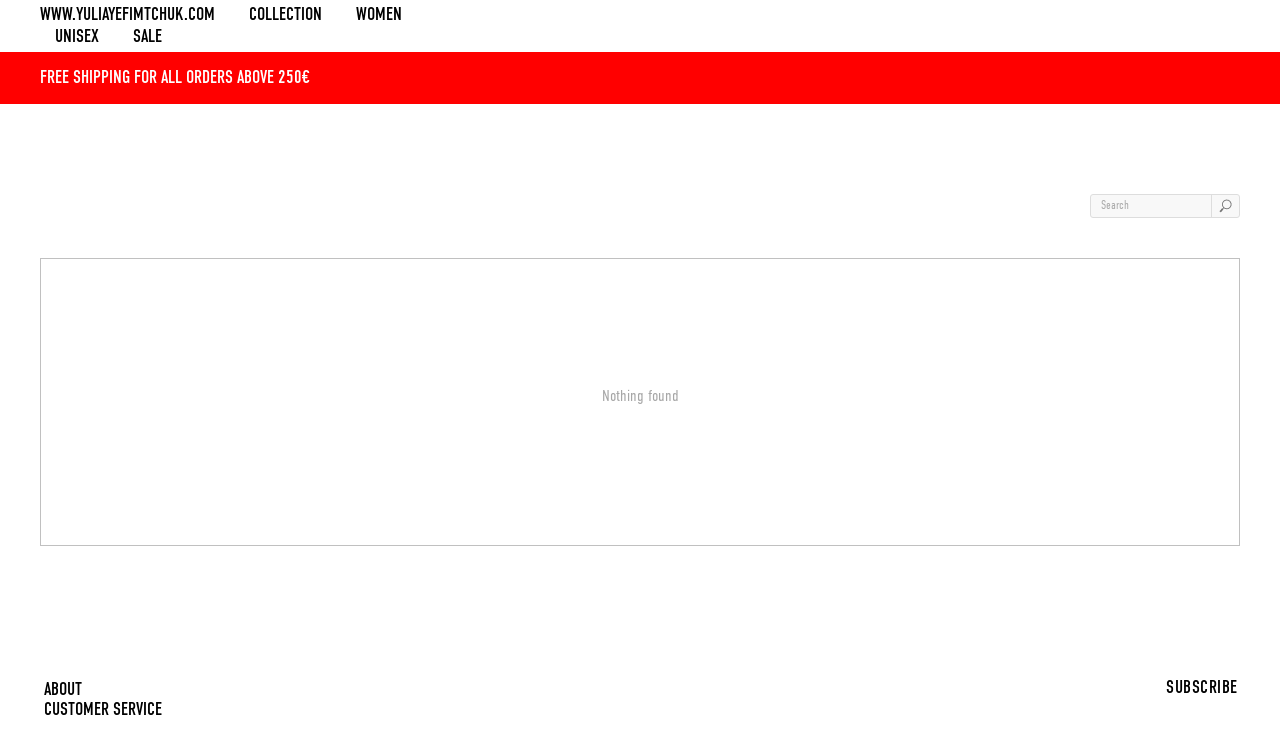

--- FILE ---
content_type: text/html; charset=UTF-8
request_url: https://www.yuliayefimtchuk.com/preorder
body_size: 14042
content:
<!DOCTYPE html> <html lang="en"> <head> <meta charset="utf-8" /> <meta http-equiv="Content-Type" content="text/html; charset=utf-8" /> <meta name="viewport" content="width=device-width, initial-scale=1.0" /> <!--metatextblock--> <title>PREORDER</title> <meta property="og:url" content="https://yuliayefimtchuk.com/preorder" /> <meta property="og:title" content="PREORDER" /> <meta property="og:description" content="" /> <meta property="og:type" content="website" /> <link rel="canonical" href="https://yuliayefimtchuk.com/preorder"> <!--/metatextblock--> <meta name="format-detection" content="telephone=no" /> <meta http-equiv="x-dns-prefetch-control" content="on"> <link rel="dns-prefetch" href="https://ws.tildacdn.com"> <link rel="dns-prefetch" href="https://static.tildacdn.one"> <link rel="shortcut icon" href="https://static.tildacdn.one/tild6535-6334-4431-b636-356366326461/favicon.ico" type="image/x-icon" /> <link rel="apple-touch-icon" href="https://static.tildacdn.one/tild6364-6633-4635-a436-376564373664/logo_YY.png"> <link rel="apple-touch-icon" sizes="76x76" href="https://static.tildacdn.one/tild6364-6633-4635-a436-376564373664/logo_YY.png"> <link rel="apple-touch-icon" sizes="152x152" href="https://static.tildacdn.one/tild6364-6633-4635-a436-376564373664/logo_YY.png"> <link rel="apple-touch-startup-image" href="https://static.tildacdn.one/tild6364-6633-4635-a436-376564373664/logo_YY.png"> <meta name="msapplication-TileColor" content="#000000"> <meta name="msapplication-TileImage" content="https://static.tildacdn.one/tild3061-3239-4336-a537-333062656135/logo_YY.png"> <!-- Assets --> <script src="https://neo.tildacdn.com/js/tilda-fallback-1.0.min.js" async charset="utf-8"></script> <link rel="stylesheet" href="https://static.tildacdn.one/css/tilda-grid-3.0.min.css" type="text/css" media="all" onerror="this.loaderr='y';"/> <link rel="stylesheet" href="https://static.tildacdn.one/ws/project3841326/tilda-blocks-page18681767.min.css?t=1747762943" type="text/css" media="all" onerror="this.loaderr='y';" /> <link rel="stylesheet" href="https://static.tildacdn.one/css/tilda-animation-2.0.min.css" type="text/css" media="all" onerror="this.loaderr='y';" /> <link rel="stylesheet" href="https://static.tildacdn.one/css/tilda-popup-1.1.min.css" type="text/css" media="print" onload="this.media='all';" onerror="this.loaderr='y';" /> <noscript><link rel="stylesheet" href="https://static.tildacdn.one/css/tilda-popup-1.1.min.css" type="text/css" media="all" /></noscript> <link rel="stylesheet" href="https://static.tildacdn.one/css/tilda-slds-1.4.min.css" type="text/css" media="print" onload="this.media='all';" onerror="this.loaderr='y';" /> <noscript><link rel="stylesheet" href="https://static.tildacdn.one/css/tilda-slds-1.4.min.css" type="text/css" media="all" /></noscript> <link rel="stylesheet" href="https://static.tildacdn.one/css/tilda-catalog-1.1.min.css" type="text/css" media="print" onload="this.media='all';" onerror="this.loaderr='y';" /> <noscript><link rel="stylesheet" href="https://static.tildacdn.one/css/tilda-catalog-1.1.min.css" type="text/css" media="all" /></noscript> <link rel="stylesheet" href="https://static.tildacdn.one/css/tilda-forms-1.0.min.css" type="text/css" media="all" onerror="this.loaderr='y';" /> <link rel="stylesheet" href="https://static.tildacdn.one/css/tilda-cart-1.0.min.css" type="text/css" media="all" onerror="this.loaderr='y';" /> <link rel="stylesheet" href="https://static.tildacdn.one/css/tilda-menusub-1.0.min.css" type="text/css" media="print" onload="this.media='all';" onerror="this.loaderr='y';" /> <noscript><link rel="stylesheet" href="https://static.tildacdn.one/css/tilda-menusub-1.0.min.css" type="text/css" media="all" /></noscript> <link rel="stylesheet" href="https://static.tildacdn.one/css/tilda-zoom-2.0.min.css" type="text/css" media="print" onload="this.media='all';" onerror="this.loaderr='y';" /> <noscript><link rel="stylesheet" href="https://static.tildacdn.one/css/tilda-zoom-2.0.min.css" type="text/css" media="all" /></noscript> <script nomodule src="https://static.tildacdn.one/js/tilda-polyfill-1.0.min.js" charset="utf-8"></script> <script type="text/javascript">function t_onReady(func) {if(document.readyState!='loading') {func();} else {document.addEventListener('DOMContentLoaded',func);}}
function t_onFuncLoad(funcName,okFunc,time) {if(typeof window[funcName]==='function') {okFunc();} else {setTimeout(function() {t_onFuncLoad(funcName,okFunc,time);},(time||100));}}function t_throttle(fn,threshhold,scope) {return function() {fn.apply(scope||this,arguments);};}function t396_initialScale(t){t=document.getElementById("rec"+t);if(t){t=t.querySelector(".t396__artboard");if(t){var e,r=document.documentElement.clientWidth,a=[];if(i=t.getAttribute("data-artboard-screens"))for(var i=i.split(","),l=0;l<i.length;l++)a[l]=parseInt(i[l],10);else a=[320,480,640,960,1200];for(l=0;l<a.length;l++){var n=a[l];n<=r&&(e=n)}var o="edit"===window.allrecords.getAttribute("data-tilda-mode"),d="center"===t396_getFieldValue(t,"valign",e,a),c="grid"===t396_getFieldValue(t,"upscale",e,a),s=t396_getFieldValue(t,"height_vh",e,a),u=t396_getFieldValue(t,"height",e,a),g=!!window.opr&&!!window.opr.addons||!!window.opera||-1!==navigator.userAgent.indexOf(" OPR/");if(!o&&d&&!c&&!s&&u&&!g){for(var _=parseFloat((r/e).toFixed(3)),f=[t,t.querySelector(".t396__carrier"),t.querySelector(".t396__filter")],l=0;l<f.length;l++)f[l].style.height=Math.floor(parseInt(u,10)*_)+"px";t396_scaleInitial__getElementsToScale(t).forEach(function(t){t.style.zoom=_})}}}}function t396_scaleInitial__getElementsToScale(t){return t?Array.prototype.slice.call(t.children).filter(function(t){return t&&(t.classList.contains("t396__elem")||t.classList.contains("t396__group"))}):[]}function t396_getFieldValue(t,e,r,a){var i=a[a.length-1],l=r===i?t.getAttribute("data-artboard-"+e):t.getAttribute("data-artboard-"+e+"-res-"+r);if(!l)for(var n=0;n<a.length;n++){var o=a[n];if(!(o<=r)&&(l=o===i?t.getAttribute("data-artboard-"+e):t.getAttribute("data-artboard-"+e+"-res-"+o)))break}return l}</script> <script src="https://static.tildacdn.one/js/jquery-1.10.2.min.js" charset="utf-8" onerror="this.loaderr='y';"></script> <script src="https://static.tildacdn.one/js/tilda-scripts-3.0.min.js" charset="utf-8" defer onerror="this.loaderr='y';"></script> <script src="https://static.tildacdn.one/ws/project3841326/tilda-blocks-page18681767.min.js?t=1747762943" charset="utf-8" async onerror="this.loaderr='y';"></script> <script src="https://static.tildacdn.one/js/tilda-lazyload-1.0.min.js" charset="utf-8" async onerror="this.loaderr='y';"></script> <script src="https://static.tildacdn.one/js/tilda-animation-2.0.min.js" charset="utf-8" async onerror="this.loaderr='y';"></script> <script src="https://static.tildacdn.one/js/tilda-zero-1.1.min.js" charset="utf-8" async onerror="this.loaderr='y';"></script> <script src="https://static.tildacdn.one/js/hammer.min.js" charset="utf-8" async onerror="this.loaderr='y';"></script> <script src="https://static.tildacdn.one/js/tilda-slds-1.4.min.js" charset="utf-8" async onerror="this.loaderr='y';"></script> <script src="https://static.tildacdn.one/js/tilda-products-1.0.min.js" charset="utf-8" async onerror="this.loaderr='y';"></script> <script src="https://static.tildacdn.one/js/tilda-catalog-1.1.min.js" charset="utf-8" async onerror="this.loaderr='y';"></script> <script src="https://static.tildacdn.one/js/tilda-forms-1.0.min.js" charset="utf-8" async onerror="this.loaderr='y';"></script> <script src="https://static.tildacdn.one/js/tilda-cart-1.0.min.js" charset="utf-8" async onerror="this.loaderr='y';"></script> <script src="https://static.tildacdn.one/js/tilda-widget-positions-1.0.min.js" charset="utf-8" async onerror="this.loaderr='y';"></script> <script src="https://static.tildacdn.one/js/tilda-menusub-1.0.min.js" charset="utf-8" async onerror="this.loaderr='y';"></script> <script src="https://static.tildacdn.one/js/tilda-menu-1.0.min.js" charset="utf-8" async onerror="this.loaderr='y';"></script> <script src="https://static.tildacdn.one/js/tilda-zoom-2.0.min.js" charset="utf-8" async onerror="this.loaderr='y';"></script> <script src="https://static.tildacdn.one/js/tilda-zero-scale-1.0.min.js" charset="utf-8" async onerror="this.loaderr='y';"></script> <script src="https://static.tildacdn.one/js/tilda-skiplink-1.0.min.js" charset="utf-8" async onerror="this.loaderr='y';"></script> <script src="https://static.tildacdn.one/js/tilda-events-1.0.min.js" charset="utf-8" async onerror="this.loaderr='y';"></script> <!-- nominify begin --><style> 

.t706__carticon_sm .t706__carticon-counter {right:-10px;bottom:15px;}
.t706__carticon {position:absolute;}
.t706__carticon_sm .t706__carticon-imgwrap {height:54px;}
.t706__carticon-imgwrap {border-radius:45px;}
.t706__carticon-imgwrap:hover {transform:none;}
@media screen and (max-width: 980px) {
    .t706__carticon-text {display:none;}
    .t454__mobile_text.t-name.t-name_md {font-size: 22px;color: black;} 
    .t454__mobile_container {padding: 20px 10px;background-color: white;}
    .t454__burger span {background-color: black;} 
    #nav310804800 > div > div.t454__leftwrapper > div > ul > li:first-child {display:none;}
    .t454__logowrapper {display:none;}
    .t454__maincontainer {padding:40px 0;}
    .t454__leftwrapper {display:flex;}
    .t454 .t454__list_item {text-align: left;}
    .t-menusub__content {padding: 25px 10px;text-align: left;}
    .t-menusub__menu {border-bottom:none;}
    .t706__carticon_sm .t706__carticon-counter {right:-10px; bottom:14px;}
    .t706__carticon {position:absolute;} 
    .t706__carticon_sm .t706__carticon-imgwrap {height:52px;}
    #rec310804841 > div > div.t706__carticon.t706__carticon_sm.t706__carticon_showed{top:4px !important;}
    .t454__leftwrapper, .t454__rightwrapper {width:100%;}
}
</style> <!-- Global site tag (gtag.js) - Google Analytics --> <script async src="https://www.googletagmanager.com/gtag/js?id=G-587EVFSQH6"></script> <script>
  window.dataLayer = window.dataLayer || [];
  function gtag(){dataLayer.push(arguments);}
  gtag('js', new Date());

  gtag('config', 'G-587EVFSQH6');
</script><!-- nominify end --><script type="text/javascript">window.dataLayer=window.dataLayer||[];</script> <!-- Google Tag Manager --> <script type="text/javascript">(function(w,d,s,l,i){w[l]=w[l]||[];w[l].push({'gtm.start':new Date().getTime(),event:'gtm.js'});var f=d.getElementsByTagName(s)[0],j=d.createElement(s),dl=l!='dataLayer'?'&l='+l:'';j.async=true;j.src='https://www.googletagmanager.com/gtm.js?id='+i+dl;f.parentNode.insertBefore(j,f);})(window,document,'script','dataLayer','G-587EVFSQH6');</script> <!-- End Google Tag Manager --> <!-- Facebook Pixel Code --> <script type="text/javascript" data-tilda-cookie-type="advertising">!function(f,b,e,v,n,t,s)
{if(f.fbq)return;n=f.fbq=function(){n.callMethod?n.callMethod.apply(n,arguments):n.queue.push(arguments)};if(!f._fbq)f._fbq=n;n.push=n;n.loaded=!0;n.version='2.0';n.agent='pltilda';n.queue=[];t=b.createElement(e);t.async=!0;t.src=v;s=b.getElementsByTagName(e)[0];s.parentNode.insertBefore(t,s)}(window,document,'script','https://connect.facebook.net/en_US/fbevents.js');fbq('init','828228404542310');fbq('track','PageView');</script> <!-- End Facebook Pixel Code --> <script type="text/javascript">(function() {if((/bot|google|yandex|baidu|bing|msn|duckduckbot|teoma|slurp|crawler|spider|robot|crawling|facebook/i.test(navigator.userAgent))===false&&typeof(sessionStorage)!='undefined'&&sessionStorage.getItem('visited')!=='y'&&document.visibilityState){var style=document.createElement('style');style.type='text/css';style.innerHTML='@media screen and (min-width: 980px) {.t-records {opacity: 0;}.t-records_animated {-webkit-transition: opacity ease-in-out .2s;-moz-transition: opacity ease-in-out .2s;-o-transition: opacity ease-in-out .2s;transition: opacity ease-in-out .2s;}.t-records.t-records_visible {opacity: 1;}}';document.getElementsByTagName('head')[0].appendChild(style);function t_setvisRecs(){var alr=document.querySelectorAll('.t-records');Array.prototype.forEach.call(alr,function(el) {el.classList.add("t-records_animated");});setTimeout(function() {Array.prototype.forEach.call(alr,function(el) {el.classList.add("t-records_visible");});sessionStorage.setItem("visited","y");},400);}
document.addEventListener('DOMContentLoaded',t_setvisRecs);}})();</script></head> <body class="t-body" style="margin:0;"> <!--allrecords--> <div id="allrecords" class="t-records" data-hook="blocks-collection-content-node" data-tilda-project-id="3841326" data-tilda-page-id="18681767" data-tilda-page-alias="preorder" data-tilda-formskey="a98aef939b4fb28603ddb7450aadc8c2" data-tilda-cookie="no" data-tilda-stat-scroll="yes" data-tilda-lazy="yes" data-tilda-project-lang="EN" data-tilda-root-zone="one" data-tilda-project-headcode="yes"> <!--header--> <header id="t-header" class="t-records" data-hook="blocks-collection-content-node" data-tilda-project-id="3841326" data-tilda-page-id="18146898" data-tilda-page-alias="spring-summer2020" data-tilda-formskey="a98aef939b4fb28603ddb7450aadc8c2" data-tilda-cookie="no" data-tilda-stat-scroll="yes" data-tilda-lazy="yes" data-tilda-project-lang="EN" data-tilda-root-zone="one" data-tilda-project-headcode="yes"> <div id="rec310804841" class="r t-rec" style=" " data-animationappear="off" data-record-type="706"> <!--tcart--> <!-- @classes: t-text t-text_xs t-name t-name_xs t-name_md t-btn t-btn_sm --> <script>t_onReady(function() {setTimeout(function() {t_onFuncLoad('tcart__init',function() {tcart__init('310804841');});},50);var userAgent=navigator.userAgent.toLowerCase();var body=document.body;if(!body) return;if(userAgent.indexOf('instagram')!==-1&&userAgent.indexOf('iphone')!==-1) {body.style.position='relative';}
var rec=document.querySelector('#rec310804841');if(!rec) return;var cartWindow=rec.querySelector('.t706__cartwin,.t706__cartpage');var allRecords=document.querySelector('.t-records');var currentMode=allRecords.getAttribute('data-tilda-mode');if(cartWindow&&currentMode!=='edit'&&currentMode!=='preview') {cartWindow.addEventListener('scroll',t_throttle(function() {if(window.lazy==='y'||document.querySelector('#allrecords').getAttribute('data-tilda-lazy')==='yes') {t_onFuncLoad('t_lazyload_update',function() {t_lazyload_update();});}},500));}});</script> <div class="t706" data-cart-countdown="yes" data-opencart-onorder="yes" data-project-currency="€" data-project-currency-side="r" data-project-currency-sep="," data-project-currency-code="EUR" data-payment-system="wayforpay"> <div class="t706__carticon" style=""> <div class="t706__carticon-text t-name t-name_xs"></div> <div class="t706__carticon-wrapper"> <div class="t706__carticon-imgwrap"> <svg role="img" class="t706__carticon-img" xmlns="http://www.w3.org/2000/svg" viewBox="0 0 64 64"> <path fill="none" stroke-width="2" stroke-miterlimit="10" d="M44 18h10v45H10V18h10z"/> <path fill="none" stroke-width="2" stroke-miterlimit="10" d="M22 24V11c0-5.523 4.477-10 10-10s10 4.477 10 10v13"/> </svg> </div> <div class="t706__carticon-counter js-carticon-counter"></div> </div> </div> <div class="t706__cartwin" style="display: none;"> <div class="t706__close t706__cartwin-close"> <button type="button" class="t706__close-button t706__cartwin-close-wrapper" aria-label="Close cart"> <svg role="presentation" class="t706__close-icon t706__cartwin-close-icon" width="23px" height="23px" viewBox="0 0 23 23" version="1.1" xmlns="http://www.w3.org/2000/svg" xmlns:xlink="http://www.w3.org/1999/xlink"> <g stroke="none" stroke-width="1" fill="#fff" fill-rule="evenodd"> <rect transform="translate(11.313708, 11.313708) rotate(-45.000000) translate(-11.313708, -11.313708) " x="10.3137085" y="-3.6862915" width="2" height="30"></rect> <rect transform="translate(11.313708, 11.313708) rotate(-315.000000) translate(-11.313708, -11.313708) " x="10.3137085" y="-3.6862915" width="2" height="30"></rect> </g> </svg> </button> </div> <div class="t706__cartwin-content"> <div class="t706__cartwin-top"> <div class="t706__cartwin-heading t-name t-name_xl"></div> </div> <div class="t706__cartwin-products"></div> <div class="t706__cartwin-bottom"> <div class="t706__cartwin-prodamount-wrap t-descr t-descr_sm"> <span class="t706__cartwin-prodamount-label"></span> <span class="t706__cartwin-prodamount"></span> </div> </div> <div class="t706__orderform "> <form
id="form310804841" name='form310804841' role="form" action='' method='POST' data-formactiontype="0" data-inputbox=".t-input-group" 
class="t-form js-form-proccess t-form_inputs-total_8 " data-formsended-callback="t706_onSuccessCallback"> <!-- NO ONE SERVICES CONNECTED --> <input type="hidden" name="tildaspec-formname" tabindex="-1" value="Cart"> <!-- @classes t-title t-text t-btn --> <div class="js-successbox t-form__successbox t-text t-text_md"
aria-live="polite"
style="display:none;"></div> <div class="t-form__inputsbox t-form__inputsbox_inrow"> <div
class=" t-input-group t-input-group_nm " data-input-lid="1496239431201" data-field-type="nm" data-field-name="Name"> <label
for='input_1496239431201'
class="t-input-title t-descr t-descr_md"
id="field-title_1496239431201" data-redactor-toolbar="no"
field="li_title__1496239431201"
style="color:;">Your Name</label> <div class="t-input-block "> <input
type="text"
autocomplete="name"
name="Name"
id="input_1496239431201"
class="t-input js-tilda-rule"
value="" data-tilda-req="1" aria-required="true" data-tilda-rule="name"
aria-describedby="error_1496239431201"
style="color:#000000;border:1px solid #000000;"> </div> <div class="t-input-error" aria-live="polite" id="error_1496239431201"></div> </div> <div
class=" t-input-group t-input-group_em " data-input-lid="1496239459190" data-field-type="em" data-field-name="Email"> <label
for='input_1496239459190'
class="t-input-title t-descr t-descr_md"
id="field-title_1496239459190" data-redactor-toolbar="no"
field="li_title__1496239459190"
style="color:;">Your Email</label> <div class="t-input-block "> <input
type="email"
autocomplete="email"
name="Email"
id="input_1496239459190"
class="t-input js-tilda-rule"
value="" data-tilda-req="1" aria-required="true" data-tilda-rule="email"
aria-describedby="error_1496239459190"
style="color:#000000;border:1px solid #000000;"> </div> <div class="t-input-error" aria-live="polite" id="error_1496239459190"></div> </div> <div
class=" t-input-group t-input-group_ph " data-input-lid="1496239478607" data-field-async="true" data-field-type="ph" data-field-name="Phone"> <label
for='input_1496239478607'
class="t-input-title t-descr t-descr_md"
id="field-title_1496239478607" data-redactor-toolbar="no"
field="li_title__1496239478607"
style="color:;">Your Phone</label> <div class="t-input-block "> <input
type="tel"
autocomplete="tel"
name="Phone"
id="input_1496239478607" data-phonemask-init="no" data-phonemask-id="310804841" data-phonemask-lid="1496239478607" data-phonemask-maskcountry="UA" class="t-input js-phonemask-input js-tilda-rule"
value=""
placeholder="+1(999)999-9999" data-tilda-req="1" aria-required="true" aria-describedby="error_1496239478607"
style="color:#000000;border:1px solid #000000;"> <script type="text/javascript">t_onReady(function() {t_onFuncLoad('t_loadJsFile',function() {t_loadJsFile('https://static.tildacdn.one/js/tilda-phone-mask-1.1.min.js',function() {t_onFuncLoad('t_form_phonemask_load',function() {var phoneMasks=document.querySelectorAll('#rec310804841 [data-phonemask-lid="1496239478607"]');t_form_phonemask_load(phoneMasks);});})})});</script> </div> <div class="t-input-error" aria-live="polite" id="error_1496239478607"></div> </div> <div
class=" t-input-group t-input-group_in " data-input-lid="1677758881944" data-field-type="in" data-field-name="Country"> <label
for='input_1677758881944'
class="t-input-title t-descr t-descr_md"
id="field-title_1677758881944" data-redactor-toolbar="no"
field="li_title__1677758881944"
style="color:;">Country</label> <div class="t-input-block "> <input
type="text"
name="Country"
id="input_1677758881944"
class="t-input js-tilda-rule"
value="" data-tilda-req="1" aria-required="true"
aria-describedby="error_1677758881944"
style="color:#000000;border:1px solid #000000;"> </div> <div class="t-input-error" aria-live="polite" id="error_1677758881944"></div> </div> <div
class=" t-input-group t-input-group_in " data-input-lid="1677759953649" data-field-type="in" data-field-name="City"> <label
for='input_1677759953649'
class="t-input-title t-descr t-descr_md"
id="field-title_1677759953649" data-redactor-toolbar="no"
field="li_title__1677759953649"
style="color:;">City</label> <div class="t-input-block "> <input
type="text"
name="City"
id="input_1677759953649"
class="t-input js-tilda-rule"
value="" data-tilda-req="1" aria-required="true"
aria-describedby="error_1677759953649"
style="color:#000000;border:1px solid #000000;"> </div> <div class="t-input-error" aria-live="polite" id="error_1677759953649"></div> </div> <div
class=" t-input-group t-input-group_in " data-input-lid="1677759994172" data-field-type="in" data-field-name="Address"> <label
for='input_1677759994172'
class="t-input-title t-descr t-descr_md"
id="field-title_1677759994172" data-redactor-toolbar="no"
field="li_title__1677759994172"
style="color:;">Address</label> <div class="t-input-block "> <input
type="text"
name="Address"
id="input_1677759994172"
class="t-input js-tilda-rule"
value="" data-tilda-req="1" aria-required="true"
aria-describedby="error_1677759994172"
style="color:#000000;border:1px solid #000000;"> </div> <div class="t-input-error" aria-live="polite" id="error_1677759994172"></div> </div> <div
class=" t-input-group t-input-group_in " data-input-lid="1677760135907" data-field-type="in" data-field-name="Postal code"> <label
for='input_1677760135907'
class="t-input-title t-descr t-descr_md"
id="field-title_1677760135907" data-redactor-toolbar="no"
field="li_title__1677760135907"
style="color:;">Postal code</label> <div class="t-input-block "> <input
type="text"
name="Postal code"
id="input_1677760135907"
class="t-input js-tilda-rule"
value="" data-tilda-req="1" aria-required="true"
aria-describedby="error_1677760135907"
style="color:#000000;border:1px solid #000000;"> </div> <div class="t-input-error" aria-live="polite" id="error_1677760135907"></div> </div> <div
class=" t-input-group t-input-group_dl " data-input-lid="1677757814279" data-field-type="dl" data-field-name="SHIPPING"> <div
class="t-input-title t-descr t-descr_md"
id="field-title_1677757814279" data-redactor-toolbar="no"
field="li_title__1677757814279"
style="color:;">SHIPPING</div> <div class="t-input-block "> <div
class="t-radio__wrapper t-radio__wrapper-delivery" data-delivery-variants-hook='y' data-delivery-free='250'> <label
class="t-radio__control t-text t-text_xs"
style=""> <input
type="radio"
name="SHIPPING"
value="EMS GLOBAL (5-7 BUSINESS DAY) 30 EUR = 30"
class="t-radio t-radio_delivery js-tilda-rule" data-delivery-price=" 30"> <div
class="t-radio__indicator"></div>
EMS GLOBAL (5-7 BUSINESS DAY) 30 EUR </label> <label
class="t-radio__control t-text t-text_xs"
style=""> <input
type="radio"
name="SHIPPING"
value="UKRPOSHTA GLOBAL (8-14 BUSINESS DAY) 10 EUR = 10"
class="t-radio t-radio_delivery js-tilda-rule" data-delivery-price=" 10"> <div
class="t-radio__indicator"></div>
UKRPOSHTA GLOBAL (8-14 BUSINESS DAY) 10 EUR </label> <label
class="t-radio__control t-text t-text_xs"
style=""> <input
type="radio"
name="SHIPPING"
value="SHIPPING UKRAINE (NOVA POSHTA) 0 = 0"
class="t-radio t-radio_delivery js-tilda-rule" data-delivery-price=" 0"> <div
class="t-radio__indicator"></div>
SHIPPING UKRAINE (NOVA POSHTA) 0 </label> </div> </div> <div class="t-input-error" aria-live="polite" id="error_1677757814279"></div> </div> <div class="t-form__errorbox-middle"> <!--noindex--> <div
class="js-errorbox-all t-form__errorbox-wrapper"
style="display:none;" data-nosnippet
tabindex="-1"
aria-label="Form fill-in errors"> <ul
role="list"
class="t-form__errorbox-text t-text t-text_md"> <li class="t-form__errorbox-item js-rule-error js-rule-error-all"></li> <li class="t-form__errorbox-item js-rule-error js-rule-error-req"></li> <li class="t-form__errorbox-item js-rule-error js-rule-error-email"></li> <li class="t-form__errorbox-item js-rule-error js-rule-error-name"></li> <li class="t-form__errorbox-item js-rule-error js-rule-error-phone"></li> <li class="t-form__errorbox-item js-rule-error js-rule-error-minlength"></li> <li class="t-form__errorbox-item js-rule-error js-rule-error-string"></li> </ul> </div> <!--/noindex--> </div> <div class="t-form__submit"> <button
type="submit"
class="t-submit"
style="color:#ffffff;background-color:#fa0a0a;" data-field="buttontitle" data-buttonfieldset="button">
Checkout </button> </div> </div> <div class="t-form__errorbox-bottom"> <!--noindex--> <div
class="js-errorbox-all t-form__errorbox-wrapper"
style="display:none;" data-nosnippet
tabindex="-1"
aria-label="Form fill-in errors"> <ul
role="list"
class="t-form__errorbox-text t-text t-text_md"> <li class="t-form__errorbox-item js-rule-error js-rule-error-all"></li> <li class="t-form__errorbox-item js-rule-error js-rule-error-req"></li> <li class="t-form__errorbox-item js-rule-error js-rule-error-email"></li> <li class="t-form__errorbox-item js-rule-error js-rule-error-name"></li> <li class="t-form__errorbox-item js-rule-error js-rule-error-phone"></li> <li class="t-form__errorbox-item js-rule-error js-rule-error-minlength"></li> <li class="t-form__errorbox-item js-rule-error js-rule-error-string"></li> </ul> </div> <!--/noindex--> </div> </form> <style>#rec310804841 input::-webkit-input-placeholder {color:#000000;opacity:0.5;}#rec310804841 input::-moz-placeholder{color:#000000;opacity:0.5;}#rec310804841 input:-moz-placeholder {color:#000000;opacity:0.5;}#rec310804841 input:-ms-input-placeholder{color:#000000;opacity:0.5;}#rec310804841 textarea::-webkit-input-placeholder {color:#000000;opacity:0.5;}#rec310804841 textarea::-moz-placeholder{color:#000000;opacity:0.5;}#rec310804841 textarea:-moz-placeholder {color:#000000;opacity:0.5;}#rec310804841 textarea:-ms-input-placeholder{color:#000000;opacity:0.5;}</style> </div> </div> </div> <div class="t706__cartdata"> </div> </div> <style></style> <!--/tcart--> </div> <div id="rec310804800" class="r t-rec t-rec_pt_0 t-rec_pb_0" style="padding-top:0px;padding-bottom:0px;background-color:#ffffff; " data-animationappear="off" data-record-type="454" data-bg-color="#ffffff"> <!-- T454 --> <div id="nav310804800marker"></div> <div class="tmenu-mobile"> <div class="tmenu-mobile__container"> <div class="tmenu-mobile__text t-name t-name_md" field="menu_mob_title">WWW.YULIAYEFIMTCHUK.COM</div> <button type="button"
class="t-menuburger t-menuburger_first "
aria-label="Navigation menu"
aria-expanded="false"> <span style="background-color:#ffffff;"></span> <span style="background-color:#ffffff;"></span> <span style="background-color:#ffffff;"></span> <span style="background-color:#ffffff;"></span> </button> <script>function t_menuburger_init(recid) {var rec=document.querySelector('#rec' + recid);if(!rec) return;var burger=rec.querySelector('.t-menuburger');if(!burger) return;var isSecondStyle=burger.classList.contains('t-menuburger_second');if(isSecondStyle&&!window.isMobile&&!('ontouchend' in document)) {burger.addEventListener('mouseenter',function() {if(burger.classList.contains('t-menuburger-opened')) return;burger.classList.remove('t-menuburger-unhovered');burger.classList.add('t-menuburger-hovered');});burger.addEventListener('mouseleave',function() {if(burger.classList.contains('t-menuburger-opened')) return;burger.classList.remove('t-menuburger-hovered');burger.classList.add('t-menuburger-unhovered');setTimeout(function() {burger.classList.remove('t-menuburger-unhovered');},300);});}
burger.addEventListener('click',function() {if(!burger.closest('.tmenu-mobile')&&!burger.closest('.t450__burger_container')&&!burger.closest('.t466__container')&&!burger.closest('.t204__burger')&&!burger.closest('.t199__js__menu-toggler')) {burger.classList.toggle('t-menuburger-opened');burger.classList.remove('t-menuburger-unhovered');}});var menu=rec.querySelector('[data-menu="yes"]');if(!menu) return;var menuLinks=menu.querySelectorAll('.t-menu__link-item');var submenuClassList=['t978__menu-link_hook','t978__tm-link','t966__tm-link','t794__tm-link','t-menusub__target-link'];Array.prototype.forEach.call(menuLinks,function(link) {link.addEventListener('click',function() {var isSubmenuHook=submenuClassList.some(function(submenuClass) {return link.classList.contains(submenuClass);});if(isSubmenuHook) return;burger.classList.remove('t-menuburger-opened');});});menu.addEventListener('clickedAnchorInTooltipMenu',function() {burger.classList.remove('t-menuburger-opened');});}
t_onReady(function() {t_onFuncLoad('t_menuburger_init',function(){t_menuburger_init('310804800');});});</script> <style>.t-menuburger{position:relative;flex-shrink:0;width:28px;height:20px;padding:0;border:none;background-color:transparent;outline:none;-webkit-transform:rotate(0deg);transform:rotate(0deg);transition:transform .5s ease-in-out;cursor:pointer;z-index:999;}.t-menuburger span{display:block;position:absolute;width:100%;opacity:1;left:0;-webkit-transform:rotate(0deg);transform:rotate(0deg);transition:.25s ease-in-out;height:3px;background-color:#000;}.t-menuburger span:nth-child(1){top:0px;}.t-menuburger span:nth-child(2),.t-menuburger span:nth-child(3){top:8px;}.t-menuburger span:nth-child(4){top:16px;}.t-menuburger__big{width:42px;height:32px;}.t-menuburger__big span{height:5px;}.t-menuburger__big span:nth-child(2),.t-menuburger__big span:nth-child(3){top:13px;}.t-menuburger__big span:nth-child(4){top:26px;}.t-menuburger__small{width:22px;height:14px;}.t-menuburger__small span{height:2px;}.t-menuburger__small span:nth-child(2),.t-menuburger__small span:nth-child(3){top:6px;}.t-menuburger__small span:nth-child(4){top:12px;}.t-menuburger-opened span:nth-child(1){top:8px;width:0%;left:50%;}.t-menuburger-opened span:nth-child(2){-webkit-transform:rotate(45deg);transform:rotate(45deg);}.t-menuburger-opened span:nth-child(3){-webkit-transform:rotate(-45deg);transform:rotate(-45deg);}.t-menuburger-opened span:nth-child(4){top:8px;width:0%;left:50%;}.t-menuburger-opened.t-menuburger__big span:nth-child(1){top:6px;}.t-menuburger-opened.t-menuburger__big span:nth-child(4){top:18px;}.t-menuburger-opened.t-menuburger__small span:nth-child(1),.t-menuburger-opened.t-menuburger__small span:nth-child(4){top:6px;}@media (hover),(min-width:0\0){.t-menuburger_first:hover span:nth-child(1){transform:translateY(1px);}.t-menuburger_first:hover span:nth-child(4){transform:translateY(-1px);}.t-menuburger_first.t-menuburger__big:hover span:nth-child(1){transform:translateY(3px);}.t-menuburger_first.t-menuburger__big:hover span:nth-child(4){transform:translateY(-3px);}}.t-menuburger_second span:nth-child(2),.t-menuburger_second span:nth-child(3){width:80%;left:20%;right:0;}@media (hover),(min-width:0\0){.t-menuburger_second.t-menuburger-hovered span:nth-child(2),.t-menuburger_second.t-menuburger-hovered span:nth-child(3){animation:t-menuburger-anim 0.3s ease-out normal forwards;}.t-menuburger_second.t-menuburger-unhovered span:nth-child(2),.t-menuburger_second.t-menuburger-unhovered span:nth-child(3){animation:t-menuburger-anim2 0.3s ease-out normal forwards;}}.t-menuburger_second.t-menuburger-opened span:nth-child(2),.t-menuburger_second.t-menuburger-opened span:nth-child(3){left:0;right:0;width:100%!important;}.t-menuburger_third span:nth-child(4){width:70%;left:unset;right:0;}@media (hover),(min-width:0\0){.t-menuburger_third:not(.t-menuburger-opened):hover span:nth-child(4){width:100%;}}.t-menuburger_third.t-menuburger-opened span:nth-child(4){width:0!important;right:50%;}.t-menuburger_fourth{height:12px;}.t-menuburger_fourth.t-menuburger__small{height:8px;}.t-menuburger_fourth.t-menuburger__big{height:18px;}.t-menuburger_fourth span:nth-child(2),.t-menuburger_fourth span:nth-child(3){top:4px;opacity:0;}.t-menuburger_fourth span:nth-child(4){top:8px;}.t-menuburger_fourth.t-menuburger__small span:nth-child(2),.t-menuburger_fourth.t-menuburger__small span:nth-child(3){top:3px;}.t-menuburger_fourth.t-menuburger__small span:nth-child(4){top:6px;}.t-menuburger_fourth.t-menuburger__small span:nth-child(2),.t-menuburger_fourth.t-menuburger__small span:nth-child(3){top:3px;}.t-menuburger_fourth.t-menuburger__small span:nth-child(4){top:6px;}.t-menuburger_fourth.t-menuburger__big span:nth-child(2),.t-menuburger_fourth.t-menuburger__big span:nth-child(3){top:6px;}.t-menuburger_fourth.t-menuburger__big span:nth-child(4){top:12px;}@media (hover),(min-width:0\0){.t-menuburger_fourth:not(.t-menuburger-opened):hover span:nth-child(1){transform:translateY(1px);}.t-menuburger_fourth:not(.t-menuburger-opened):hover span:nth-child(4){transform:translateY(-1px);}.t-menuburger_fourth.t-menuburger__big:not(.t-menuburger-opened):hover span:nth-child(1){transform:translateY(3px);}.t-menuburger_fourth.t-menuburger__big:not(.t-menuburger-opened):hover span:nth-child(4){transform:translateY(-3px);}}.t-menuburger_fourth.t-menuburger-opened span:nth-child(1),.t-menuburger_fourth.t-menuburger-opened span:nth-child(4){top:4px;}.t-menuburger_fourth.t-menuburger-opened span:nth-child(2),.t-menuburger_fourth.t-menuburger-opened span:nth-child(3){opacity:1;}@keyframes t-menuburger-anim{0%{width:80%;left:20%;right:0;}50%{width:100%;left:0;right:0;}100%{width:80%;left:0;right:20%;}}@keyframes t-menuburger-anim2{0%{width:80%;left:0;}50%{width:100%;right:0;left:0;}100%{width:80%;left:20%;right:0;}}</style> </div> </div> <style>.tmenu-mobile{background-color:#111;display:none;width:100%;top:0;z-index:990;}.tmenu-mobile_positionfixed{position:fixed;}.tmenu-mobile__text{color:#fff;}.tmenu-mobile__container{min-height:64px;padding:20px;position:relative;box-sizing:border-box;display:-webkit-flex;display:-ms-flexbox;display:flex;-webkit-align-items:center;-ms-flex-align:center;align-items:center;-webkit-justify-content:space-between;-ms-flex-pack:justify;justify-content:space-between;}.tmenu-mobile__list{display:block;}.tmenu-mobile__burgerlogo{display:inline-block;font-size:24px;font-weight:400;white-space:nowrap;vertical-align:middle;}.tmenu-mobile__imglogo{height:auto;display:block;max-width:300px!important;box-sizing:border-box;padding:0;margin:0 auto;}@media screen and (max-width:980px){.tmenu-mobile__menucontent_hidden{display:none;height:100%;}.tmenu-mobile{display:block;}}@media screen and (max-width:980px){#rec310804800 .t-menuburger{-webkit-order:1;-ms-flex-order:1;order:1;}}</style> <style> #rec310804800 .tmenu-mobile__burgerlogo a{color:#ffffff;}</style> <style> #rec310804800 .tmenu-mobile__burgerlogo__title{color:#ffffff;}</style> <div id="nav310804800" class="t454 t454__positionstatic tmenu-mobile__menucontent_hidden" style="background-color: rgba(255,255,255,1); height:52px; " data-bgcolor-hex="#ffffff" data-bgcolor-rgba="rgba(255,255,255,1)" data-navmarker="nav310804800marker" data-appearoffset="" data-bgopacity-two="" data-menushadow="" data-menushadow-css="" data-bgopacity="1" data-menu="yes"> <div class="t454__maincontainer " style="height:52px;"> <div class="t454__logowrapper"> </div> <div class="t454__leftwrapper" style=" padding-right:160px; text-align: left;"> <nav class="t454__leftmenuwrapper"> <ul role="list" class="t454__list t-menu__list"> <li class="t454__list_item"
style="padding:0 15px 0 0;"> <a class="t-menu__link-item"
href="/" data-menu-submenu-hook="" data-menu-item-number="1">
WWW.YULIAYEFIMTCHUK.COM
</a> </li> <li class="t454__list_item"
style="padding:0 15px;"> <a class="t-menu__link-item"
href=""
aria-expanded="false" role="button" data-menu-submenu-hook="link_sub2_310804800" data-menu-item-number="2">
COLLECTION
</a> <div class="t-menusub" data-submenu-hook="link_sub2_310804800" data-submenu-margin="15px" data-add-submenu-arrow=""> <div class="t-menusub__menu"> <div class="t-menusub__content"> <ul role="list" class="t-menusub__list"> <li class="t-menusub__list-item t-name t-name_xs"> <a class="t-menusub__link-item t-name t-name_xs"
href="/spring-summer-2022" data-menu-item-number="2">SPRING/SUMMER 2022</a> </li> <li class="t-menusub__list-item t-name t-name_xs"> <a class="t-menusub__link-item t-name t-name_xs"
href="/spring-summer-2021" data-menu-item-number="2">SPRING/SUMMER 2021</a> </li> <li class="t-menusub__list-item t-name t-name_xs"> <a class="t-menusub__link-item t-name t-name_xs"
href="/fall-winter-20/21" data-menu-item-number="2">FALL/WINTER 2020/2021</a> </li> <li class="t-menusub__list-item t-name t-name_xs"> <a class="t-menusub__link-item t-name t-name_xs"
href="/spring-summer-2020" data-menu-item-number="2">SPRING/SUMMER 2020</a> </li> <li class="t-menusub__list-item t-name t-name_xs"> <a class="t-menusub__link-item t-name t-name_xs"
href="/fall-winter-19/20" data-menu-item-number="2">FALL/WINTER 2019/2020</a> </li> <li class="t-menusub__list-item t-name t-name_xs"> <a class="t-menusub__link-item t-name t-name_xs"
href="/spring-summer2019" data-menu-item-number="2">SPRING/SUMMER 2019</a> </li> <li class="t-menusub__list-item t-name t-name_xs"> <a class="t-menusub__link-item t-name t-name_xs"
href="/fall-winter-18/19" data-menu-item-number="2">FALL/WINTER 2018/2019</a> </li> <li class="t-menusub__list-item t-name t-name_xs"> <a class="t-menusub__link-item t-name t-name_xs"
href="/spring-summer2018" data-menu-item-number="2">SPRING/SUMMER 2018</a> </li> <li class="t-menusub__list-item t-name t-name_xs"> <a class="t-menusub__link-item t-name t-name_xs"
href="/fall-winter-17/18" data-menu-item-number="2">FALL/WINTER 2017/2018</a> </li> </ul> </div> </div> </div> </li> <li class="t454__list_item"
style="padding:0 15px;"> <a class="t-menu__link-item"
href=""
aria-expanded="false" role="button" data-menu-submenu-hook="link_sub3_310804800" data-menu-item-number="3">
WOMEN
</a> <div class="t-menusub" data-submenu-hook="link_sub3_310804800" data-submenu-margin="15px" data-add-submenu-arrow=""> <div class="t-menusub__menu"> <div class="t-menusub__content"> <ul role="list" class="t-menusub__list"> <li class="t-menusub__list-item t-name t-name_xs"> <a class="t-menusub__link-item t-name t-name_xs"
href="/new" data-menu-item-number="3">NEW</a> </li> <li class="t-menusub__list-item t-name t-name_xs"> <a class="t-menusub__link-item t-name t-name_xs"
href="/dresses" data-menu-item-number="3">DRESSES</a> </li> <li class="t-menusub__list-item t-name t-name_xs"> <a class="t-menusub__link-item t-name t-name_xs"
href="/pants" data-menu-item-number="3">PANTS</a> </li> <li class="t-menusub__list-item t-name t-name_xs"> <a class="t-menusub__link-item t-name t-name_xs"
href="/t-shirts" data-menu-item-number="3">T-SHIRTS</a> </li> <li class="t-menusub__list-item t-name t-name_xs"> <a class="t-menusub__link-item t-name t-name_xs"
href="/hoodieampsweatshirts" data-menu-item-number="3">HOODIE AND SWEATSHIRTS</a> </li> <li class="t-menusub__list-item t-name t-name_xs"> <a class="t-menusub__link-item t-name t-name_xs"
href="/jackets" data-menu-item-number="3">JACKETS</a> </li> <li class="t-menusub__list-item t-name t-name_xs"> <a class="t-menusub__link-item t-name t-name_xs"
href="/skirts" data-menu-item-number="3">SKIRTS </a> </li> <li class="t-menusub__list-item t-name t-name_xs"> <a class="t-menusub__link-item t-name t-name_xs"
href="/shirts" data-menu-item-number="3">SHIRTS</a> </li> <li class="t-menusub__list-item t-name t-name_xs"> <a class="t-menusub__link-item t-name t-name_xs"
href="/accessories" data-menu-item-number="3">ACCESSORIES</a> </li> </ul> </div> </div> </div> </li> <li class="t454__list_item"
style="padding:0 15px;"> <a class="t-menu__link-item"
href=""
aria-expanded="false" role="button" data-menu-submenu-hook="link_sub4_310804800" data-menu-item-number="4">
UNISEX
</a> <div class="t-menusub" data-submenu-hook="link_sub4_310804800" data-submenu-margin="15px" data-add-submenu-arrow=""> <div class="t-menusub__menu"> <div class="t-menusub__content"> <ul role="list" class="t-menusub__list"> <li class="t-menusub__list-item t-name t-name_xs"> <a class="t-menusub__link-item t-name t-name_xs"
href="/unisex/new" data-menu-item-number="4">NEW</a> </li> <li class="t-menusub__list-item t-name t-name_xs"> <a class="t-menusub__link-item t-name t-name_xs"
href="/unisex/pants" data-menu-item-number="4">PANTS</a> </li> <li class="t-menusub__list-item t-name t-name_xs"> <a class="t-menusub__link-item t-name t-name_xs"
href="/unisex/tshirt" data-menu-item-number="4">T-SHIRTS</a> </li> <li class="t-menusub__list-item t-name t-name_xs"> <a class="t-menusub__link-item t-name t-name_xs"
href="/unisex/hoodie/sweatshirts" data-menu-item-number="4">HOODIE AND SWEATSHIRTS</a> </li> <li class="t-menusub__list-item t-name t-name_xs"> <a class="t-menusub__link-item t-name t-name_xs"
href="/unisex/jackets" data-menu-item-number="4">JACKETS</a> </li> <li class="t-menusub__list-item t-name t-name_xs"> <a class="t-menusub__link-item t-name t-name_xs"
href="/unisex/shirt" data-menu-item-number="4">SHIRTS</a> </li> </ul> </div> </div> </div> </li> <li class="t454__list_item"
style="padding:0 0 0 15px;"> <a class="t-menu__link-item"
href="/view-all-sale" data-menu-submenu-hook="" data-menu-item-number="5">
SALE
</a> </li> </ul> </nav> </div> <div class="t454__rightwrapper" style=" padding-left:160px; text-align: right;"> <nav class="t454__rightmenuwrapper"> <ul class="t454__list t-menu__list"> </ul> </nav> </div> </div> </div> <style>@media screen and (max-width:980px){#rec310804800 .t454__leftcontainer{padding:20px;}}@media screen and (max-width:980px){#rec310804800 .t454__imglogo{padding:20px 0;}}</style> <script>t_onReady(function() {t_onFuncLoad('t_menu__highlightActiveLinks',function() {t_menu__highlightActiveLinks('.t454__list_item a');});});t_onFuncLoad('t_menu__setBGcolor',function() {window.addEventListener('resize',t_throttle(function() {t_menu__setBGcolor('310804800','.t454');}));});t_onReady(function() {t_onFuncLoad('t_menu__setBGcolor',function() {t_menu__setBGcolor('310804800','.t454');});t_onFuncLoad('t_menu__interactFromKeyboard',function() {t_menu__interactFromKeyboard('310804800');});});</script> <script>t_onReady(function() {t_onFuncLoad('t_menu__createMobileMenu',function() {t_menu__createMobileMenu('310804800','.t454');});});</script> <style>#rec310804800 .t-menu__link-item{-webkit-transition:color 0.3s ease-in-out,opacity 0.3s ease-in-out;transition:color 0.3s ease-in-out,opacity 0.3s ease-in-out;}#rec310804800 .t-menu__link-item.t-active:not(.t978__menu-link){color:#000000 !important;font-weight:400 !important;opacity:1 !important;}#rec310804800 .t-menu__link-item:not(.t-active):not(.tooltipstered):hover{color:#ff0000 !important;}#rec310804800 .t-menu__link-item:not(.t-active):not(.tooltipstered):focus-visible{color:#ff0000 !important;}@supports (overflow:-webkit-marquee) and (justify-content:inherit){#rec310804800 .t-menu__link-item,#rec310804800 .t-menu__link-item.t-active{opacity:1 !important;}}</style> <script>t_onReady(function() {setTimeout(function(){t_onFuncLoad('t_menusub_init',function() {t_menusub_init('310804800');});},500);});</script> <style>#rec310804800 .t-menusub__link-item{-webkit-transition:color 0.3s ease-in-out,opacity 0.3s ease-in-out;transition:color 0.3s ease-in-out,opacity 0.3s ease-in-out;}#rec310804800 .t-menusub__link-item.t-active{color:#ff0000 !important;font-weight:400 !important;}#rec310804800 .t-menusub__link-item:not(.t-active):not(.tooltipstered):hover{color:#ff0000 !important;}@supports (overflow:-webkit-marquee) and (justify-content:inherit){#rec310804800 .t-menusub__link-item,#rec310804800 .t-menusub__link-item.t-active{opacity:1 !important;}}@media screen and (max-width:980px){#rec310804800 .t-menusub__menu .t-menusub__link-item{color:#000000 !important;}#rec310804800 .t-menusub__menu .t-menusub__link-item.t-active{color:#ff0000 !important;}}@media screen and (min-width:981px){#rec310804800 .t-menusub__menu{text-align:left;max-width:150px;}}</style> <style> #rec310804800 a.t-menusub__link-item{font-size:18px;font-weight:300;font-family:'DINCondensed';text-transform:uppercase;}</style> <style> #rec310804800 .t454__logowrapper2 a{color:#ffffff;}#rec310804800 a.t-menu__link-item{font-size:18px;color:#000000;font-weight:400;font-family:'DINCondensed';text-transform:uppercase;}</style> <style> #rec310804800 .t454__logo{color:#ffffff;}</style> <!--[if IE 8]> <style>#rec310804800 .t454{filter:progid:DXImageTransform.Microsoft.gradient(startColorStr='#D9ffffff',endColorstr='#D9ffffff');}</style> <![endif]--> </div> </header> <!--/header--> <div id="rec314054854" class="r t-rec t-rec_pt_0" style="padding-top:0px; " data-record-type="396"> <!-- T396 --> <style>#rec314054854 .t396__artboard {height:52px;background-color:#ff0000;}#rec314054854 .t396__filter {height:52px;}#rec314054854 .t396__carrier{height:52px;background-position:center center;background-attachment:scroll;background-size:cover;background-repeat:no-repeat;}@media screen and (max-width:1199px) {#rec314054854 .t396__artboard,#rec314054854 .t396__filter,#rec314054854 .t396__carrier {}#rec314054854 .t396__filter {}#rec314054854 .t396__carrier {background-attachment:scroll;}}@media screen and (max-width:959px) {#rec314054854 .t396__artboard,#rec314054854 .t396__filter,#rec314054854 .t396__carrier {}#rec314054854 .t396__filter {}#rec314054854 .t396__carrier {background-attachment:scroll;}}@media screen and (max-width:639px) {#rec314054854 .t396__artboard,#rec314054854 .t396__filter,#rec314054854 .t396__carrier {}#rec314054854 .t396__filter {}#rec314054854 .t396__carrier {background-attachment:scroll;}}@media screen and (max-width:479px) {#rec314054854 .t396__artboard,#rec314054854 .t396__filter,#rec314054854 .t396__carrier {}#rec314054854 .t396__filter {}#rec314054854 .t396__carrier {background-attachment:scroll;}}#rec314054854 .tn-elem[data-elem-id="1617890295150"]{color:#ffffff;z-index:1;top:17px;left:40px;width:560px;height:auto;}#rec314054854 .tn-elem[data-elem-id="1617890295150"] .tn-atom{color:#ffffff;font-size:18px;font-family:'DINCondensed',Arial,sans-serif;line-height:1;font-weight:400;background-position:center center;border-color:transparent ;border-style:solid;}@media screen and (max-width:1199px) {#rec314054854 .tn-elem[data-elem-id="1617890295150"] {top:19px;left:43px;height:auto;}}@media screen and (max-width:959px) {#rec314054854 .tn-elem[data-elem-id="1617890295150"] {top:19px;left:10px;height:auto;}}@media screen and (max-width:639px) {}@media screen and (max-width:479px) {}</style> <div class='t396'> <div class="t396__artboard" data-artboard-recid="314054854" data-artboard-screens="320,480,640,960,1200" data-artboard-height="52" data-artboard-valign="top"> <div class="t396__carrier" data-artboard-recid="314054854"></div> <div class="t396__filter" data-artboard-recid="314054854"></div> <div class='t396__elem tn-elem tn-elem__3140548541617890295150' data-elem-id='1617890295150' data-elem-type='text' data-field-top-value="17" data-field-left-value="40" data-field-width-value="560" data-field-axisy-value="top" data-field-axisx-value="left" data-field-container-value="window" data-field-topunits-value="px" data-field-leftunits-value="px" data-field-heightunits-value="" data-field-widthunits-value="px" data-field-top-res-640-value="19" data-field-left-res-640-value="10" data-field-top-res-960-value="19" data-field-left-res-960-value="43"> <div class='tn-atom'field='tn_text_1617890295150'>FREE SHIPPING FOR ALL ORDERS ABOVE 250€</div> </div> </div> </div> <script>t_onReady(function() {t_onFuncLoad('t396_init',function() {t396_init('314054854');});});</script> <!-- /T396 --> </div> <div id="rec309861180" class="r t-rec t-rec_pt_90 t-rec_pb_105" style="padding-top:90px;padding-bottom:105px;background-color:#ffffff; " data-animationappear="off" data-record-type="786" data-bg-color="#ffffff"> <!-- t786 --> <!-- @classes: t-text t-text_xxs t-name t-name_xs t-name_md t-name_xl t-descr t-descr_xxs t-btn t-btn_xs t-btn_sm data-zoomable="yes" t-uptitle t-uptitle_xxl t-align_center --> <div class="t786"> <!-- grid container start --> <div class="t-store js-store"> <div class="js-store-parts-select-container t-store__grid-cont t-store__grid-cont_col-width_stretch t-store__grid-cont_indent" data-col-gap="10"></div> <!-- preloader els --> <div class="js-store-grid-cont-preloader t-store__grid-cont t-store__grid-cont-preloader_hidden t-store__grid-cont_col-width_stretch t-store__grid-cont_indent t-store__grid-cont_mobile-grid" data-col-gap="10"> <div class="t-store__card-preloader t-store__stretch-col t-store__stretch-col_25"> <div class="t-store__card__img-preloader t-store__card__imgwrapper_3-4" style=""> </div> </div> <div class="t-store__card-preloader t-store__stretch-col t-store__stretch-col_25"> <div class="t-store__card__img-preloader t-store__card__imgwrapper_3-4" style=""> </div> </div> <div class="t-store__card-preloader t-store__stretch-col t-store__stretch-col_25"> <div class="t-store__card__img-preloader t-store__card__imgwrapper_3-4" style=""> </div> </div> <div class="t-store__card-preloader t-store__stretch-col t-store__stretch-col_25"> <div class="t-store__card__img-preloader t-store__card__imgwrapper_3-4" style=""> </div> </div> <div class="t-clear t-store__grid-separator"></div> <div class="t-store__card-preloader t-store__stretch-col t-store__stretch-col_25"> <div class="t-store__card__img-preloader t-store__card__imgwrapper_3-4" style=""> </div> </div> <div class="t-store__card-preloader t-store__stretch-col t-store__stretch-col_25"> <div class="t-store__card__img-preloader t-store__card__imgwrapper_3-4" style=""> </div> </div> <div class="t-store__card-preloader t-store__stretch-col t-store__stretch-col_25"> <div class="t-store__card__img-preloader t-store__card__imgwrapper_3-4" style=""> </div> </div> <div class="t-store__card-preloader t-store__stretch-col t-store__stretch-col_25"> <div class="t-store__card__img-preloader t-store__card__imgwrapper_3-4" style=""> </div> </div> </div> <!-- preloader els end --> <div class="js-store-grid-cont t-store__grid-cont t-store__grid-cont_col-width_stretch t-store__grid-cont_indent t-store__grid-cont_mobile-grid" data-col-gap="10"></div> </div> <!-- grid container end --></div> <!-- catalog setup start --> <style>#rec309861180 .t-slds__bullet_active .t-slds__bullet_body{background-color:#222 !important;}#rec309861180 .t-slds__bullet:hover .t-slds__bullet_body{background-color:#222 !important;}#rec309861180 .t-store__parts-switch-btn{font-size:16px;font-family:DINCondensed;text-transform:uppercase;letter-spacing:0.5px;font-weight:300;}#rec309861180 .t-store__filter__item-title,#rec309861180 .t-store__filter__opts-mob-btn{font-family:DINCondensed;text-transform:uppercase;letter-spacing:0.5px;font-weight:300;}</style> <style> #rec309861180 .t-store__card .t-typography__title{font-size:16px;font-weight:300;padding-top:0px;padding-bottom:0px;font-family:'DINCondensed';text-transform:uppercase;}#rec309861180 .t-store__relevants__title{font-size:16px;font-weight:300;padding-top:0px;padding-bottom:0px;font-family:'DINCondensed';text-transform:uppercase;}#rec309861180 .t-store__card .t-typography__descr{font-size:16px;color:#000000;font-weight:300;padding-top:0px;padding-bottom:0px;font-family:'DINCondensed';text-transform:uppercase;}#rec309861180 .t-store__card .t-store__card__price{font-size:16px;color:#000000;font-weight:300;}#rec309861180 .t-store__card .t-store__card__price_old{font-size:16px;color:#000000;font-weight:300;}</style> <style> #rec309861180 .t-popup .t-typography__title{font-weight:300;font-family:'DINCondensed';text-transform:uppercase;}#rec309861180 .t-popup .t-typography__descr{color:#000000;font-weight:300;font-family:'DINCondensed';text-transform:uppercase;}#rec309861180 .t-popup .t-store__prod-popup__price{color:#000000;font-weight:300;}#rec309861180 .t-popup .t-store__prod-popup__price_old{color:#000000;font-weight:300;}</style> <style> #rec309861180 .t-store__pagination__item{font-size:16px;color:#000000;font-weight:300;font-family:'DINCondensed';text-transform:uppercase;}</style> <div class="js-store-tpl-slider-arrows" style="display: none;"> <li class="t-slds__arrow_wrapper t-slds__arrow_wrapper-left" data-slide-direction="left"> <button
type="button"
class="t-slds__arrow t-slds__arrow-left "
aria-controls="carousel_309861180"
aria-disabled="false"
aria-label="Previous slide"> <div class="t-slds__arrow_body t-slds__arrow_body-left" style="width: 13px;"> <svg role="presentation" focusable="false" style="display: block" viewBox="0 0 13.3 25" xmlns="http://www.w3.org/2000/svg" xmlns:xlink="http://www.w3.org/1999/xlink"> <polyline
fill="none"
stroke="#000000"
stroke-linejoin="butt"
stroke-linecap="butt"
stroke-width="1"
points="0.5,0.5 12.5,12.5 0.5,24.5"
/> </svg> </div> </button> </li> <li class="t-slds__arrow_wrapper t-slds__arrow_wrapper-right" data-slide-direction="right"> <button
type="button"
class="t-slds__arrow t-slds__arrow-right "
aria-controls="carousel_309861180"
aria-disabled="false"
aria-label="Next slide"> <div class="t-slds__arrow_body t-slds__arrow_body-right" style="width: 13px;"> <svg role="presentation" focusable="false" style="display: block" viewBox="0 0 13.3 25" xmlns="http://www.w3.org/2000/svg" xmlns:xlink="http://www.w3.org/1999/xlink"> <polyline
fill="none"
stroke="#000000"
stroke-linejoin="butt"
stroke-linecap="butt"
stroke-width="1"
points="0.5,0.5 12.5,12.5 0.5,24.5"
/> </svg> </div> </button> </li></div> <script>t_onReady(function(){var prodcard_optsObj={blockId:'',hasWrap:'',txtPad:'',bgColor:'',borderRadius:'',shadow:'',shadowSize:'',shadowOpacity:'',shadowHover:'',shadowSizeHover:'',shadowOpacityHover:'',shadowShiftyHover:'',btnTitle1:'',btnLink1:'popup',btnTitle2:'',btnLink2:'popup',showOpts:false,style:'',hasImg:true,hasDescr:true,hasSeparator:true};var price_optsObj={color:'#000000',colorOld:'#000000',position:'',priceRange:''};var popup_optsObj={popupContainer:'',columns:'6',columns2:'6',isVertical:'',align:'left',btnTitle:'BUY NOW',closeText:'&lt;div style=&quot;font-size:20px;&quot; data-customstyle=&quot;yes&quot;&gt;&lt;span style=&quot;font-weight: 300;&quot;&gt;MORE PRODUCTS&lt;/span&gt;&lt;/div&gt;',iconColor:'#000000',containerBgColor:'#ffffff',overlayBgColor:'#ffffff',overlayBgColorRgba:'rgba(255,255,255,1)',popupStat:'/tilda/popup/rec309861180/opened',tabsPosition:'',fixedButton:false,mobileGalleryStyle:''};var slider_optsObj={anim_speed:'slow',videoPlayerIconColor:'',cycle:'on',controls:'arrowsthumbs',bgcolor:'#ffffff'};var slider_dotsOptsObj={size:'',bgcolor:'',bordersize:'',bgcoloractive:''};var slider_slidesOptsObj={zoomable:true,bgsize:'cover',ratio:'1.33'};var typography_optsObj={descrColor:'#000000',titleColor:''};var default_sort={default:null,in_stock:false};var options={storepart:'417937239931',previewmode:'yes',prodCard:prodcard_optsObj,popup_opts:popup_optsObj,defaultSort:default_sort,galleryStyle:'',slider_opts:slider_optsObj,slider_dotsOpts:slider_dotsOptsObj,slider_slidesOpts:slider_slidesOptsObj,typo:typography_optsObj,price:price_optsObj,blocksInRow:'4',colClass:'t-store__stretch-col t-store__stretch-col_25',sidebar:false,colWidth:'',colClassFullWidth:'t-store__stretch-col t-store__stretch-col_100',imageHover:true,imageHeight:'400px',imageWidth:'',imageRatio:'1.33',imageRatioClass:'t-store__card__imgwrapper_3-4',align:'left',vindent:'',isHorizOnMob:false,itemsAnim:'',hasOriginalAspectRatio:false,size:30,markColor:'#ffffff',markBgColor:'#000000',currencySide:'r',currencyTxt:'€',currencySeparator:',',currencyDecimal:'',btnSize:'',btn1_style:'color:#ffffff;background-color:#000000;border-radius:1px; -moz-border-radius:1px; -webkit-border-radius:1px;font-family:DINCondensed;font-weight:300;text-transform:uppercase;',btn2_style:'color:#ffffff;background-color:#000000;border-radius:1px; -moz-border-radius:1px; -webkit-border-radius:1px;font-family:DINCondensed;font-weight:300;text-transform:uppercase;',isFlexCols:'true',hideStoreParts:true,verticalAlignButtons:true,hideFilters:false,titleRelevants:'SEE MORE',showRelevants:'917649497341',showPagination:'',tabs:'',relevants_slider:true,relevants_quantity:'8',sliderthumbsside:'',showStoreBtnQuantity:'popup',verticalAlign:'',rightColumnWidth:'',isTitleClip:false,horizontalScrollHint:'hand'};t_onFuncLoad('t_store_init',function() {t_store_init('309861180',options);});});</script> <!-- catalog setup end --> <style>@media (hover:hover),(min-width:0\0) {#rec309861180 .t-btn:not(.t-animate_no-hover):hover {color:#ffffff !important;background-color:#ff0000 !important;}#rec309861180 .t-btn:not(.t-animate_no-hover):focus-visible {color:#ffffff !important;background-color:#ff0000 !important;}#rec309861180 .t-btn:not(.t-animate_no-hover) {transition-property:background-color,color,border-color,box-shadow;transition-duration:0.2s;transition-timing-function:ease-in-out;}#rec309861180 .t-btntext:not(.t-animate_no-hover):hover {color:#ffffff !important;}#rec309861180 .t-btntext:not(.t-animate_no-hover):focus-visible {color:#ffffff !important;}}</style> <style>#rec309861180 .t-menu__link-item{}@supports (overflow:-webkit-marquee) and (justify-content:inherit){#rec309861180 .t-menu__link-item,#rec309861180 .t-menu__link-item.t-active{opacity:1 !important;}}</style> </div> <!--footer--> <footer id="t-footer" class="t-records" data-hook="blocks-collection-content-node" data-tilda-project-id="3841326" data-tilda-page-id="18147098" data-tilda-formskey="a98aef939b4fb28603ddb7450aadc8c2" data-tilda-cookie="no" data-tilda-stat-scroll="yes" data-tilda-lazy="yes" data-tilda-project-lang="EN" data-tilda-root-zone="one" data-tilda-project-headcode="yes"> <div id="rec295311404" class="r t-rec" style=" " data-animationappear="off" data-record-type="396"> <!-- T396 --> <style>#rec295311404 .t396__artboard {height:300px;background-color:#ffffff;}#rec295311404 .t396__filter {height:300px;}#rec295311404 .t396__carrier{height:300px;background-position:center center;background-attachment:scroll;background-size:cover;background-repeat:no-repeat;}@media screen and (max-width:1199px) {#rec295311404 .t396__artboard,#rec295311404 .t396__filter,#rec295311404 .t396__carrier {}#rec295311404 .t396__filter {}#rec295311404 .t396__carrier {background-attachment:scroll;}}@media screen and (max-width:959px) {#rec295311404 .t396__artboard,#rec295311404 .t396__filter,#rec295311404 .t396__carrier {}#rec295311404 .t396__filter {}#rec295311404 .t396__carrier {background-attachment:scroll;}}@media screen and (max-width:639px) {#rec295311404 .t396__artboard,#rec295311404 .t396__filter,#rec295311404 .t396__carrier {}#rec295311404 .t396__filter {}#rec295311404 .t396__carrier {background-attachment:scroll;}}@media screen and (max-width:479px) {#rec295311404 .t396__artboard,#rec295311404 .t396__filter,#rec295311404 .t396__carrier {min-height:350px;height:100vh;}#rec295311404 .t396__filter {}#rec295311404 .t396__carrier {background-attachment:scroll;}}#rec295311404 .tn-elem[data-elem-id="1616106033268"]{color:#000000;z-index:4;top:176px;left:calc(50% - 600px + 4px);width:80px;height:auto;}#rec295311404 .tn-elem[data-elem-id="1616106033268"] .tn-atom{color:#000000;font-size:18px;font-family:'DINCondensed',Arial,sans-serif;line-height:1;font-weight:400;background-position:center center;border-color:transparent ;border-style:solid;}@media screen and (max-width:1199px) {#rec295311404 .tn-elem[data-elem-id="1616106033268"] {top:calc(50vh - 150px + 228px);left:calc(50% - 480px + 10px);height:auto;}}@media screen and (max-width:959px) {}@media screen and (max-width:639px) {}@media screen and (max-width:479px) {#rec295311404 .tn-elem[data-elem-id="1616106033268"] {top:calc(50vh - 150px + 248px);left:calc(50% - 160px + 11px);height:auto;}}#rec295311404 .tn-elem[data-elem-id="1616106040254"]{color:#000000;z-index:5;top:345px;left:calc(50% - 600px + 420px);width:560px;height:auto;}#rec295311404 .tn-elem[data-elem-id="1616106040254"] .tn-atom{color:#000000;font-size:20px;font-family:'Arial',Arial,sans-serif;line-height:1.55;font-weight:400;background-position:center center;border-color:transparent ;border-style:solid;}@media screen and (max-width:1199px) {}@media screen and (max-width:959px) {}@media screen and (max-width:639px) {}@media screen and (max-width:479px) {}#rec295311404 .tn-elem[data-elem-id="1616106054122"]{color:#000000;z-index:6;top:196px;left:calc(50% - 600px + 4px);width:65px;height:auto;}#rec295311404 .tn-elem[data-elem-id="1616106054122"] .tn-atom{color:#000000;font-size:18px;font-family:'DINCondensed',Arial,sans-serif;line-height:1;font-weight:400;background-position:center center;border-color:transparent ;border-style:solid;}@media screen and (max-width:1199px) {#rec295311404 .tn-elem[data-elem-id="1616106054122"] {top:calc(50vh - 150px + 250px);left:calc(50% - 480px + 10px);height:auto;}}@media screen and (max-width:959px) {}@media screen and (max-width:639px) {}@media screen and (max-width:479px) {#rec295311404 .tn-elem[data-elem-id="1616106054122"] {top:calc(50vh - 150px + 270px);left:calc(50% - 160px + 11px);height:auto;}}#rec295311404 .tn-elem[data-elem-id="1616511941539"]{color:#000000;z-index:16;top:92px;left:calc(50% - 600px + 4px);width:160px;height:auto;}#rec295311404 .tn-elem[data-elem-id="1616511941539"] .tn-atom{color:#000000;font-size:18px;font-family:'DINCondensed',Arial,sans-serif;line-height:1;font-weight:400;background-position:center center;border-color:transparent ;border-style:solid;}@media screen and (max-width:1199px) {#rec295311404 .tn-elem[data-elem-id="1616511941539"] {top:calc(50vh - 150px + 118px);left:calc(50% - 480px + 10px);height:auto;}}@media screen and (max-width:959px) {}@media screen and (max-width:639px) {}@media screen and (max-width:479px) {#rec295311404 .tn-elem[data-elem-id="1616511941539"] {top:calc(50vh - 150px + 160px);left:calc(50% - 160px + 11px);height:auto;}}#rec295311404 .tn-elem[data-elem-id="1616512005856"]{color:#000000;z-index:18;top:215px;left:calc(50% - 600px + 430px);width:560px;height:auto;}#rec295311404 .tn-elem[data-elem-id="1616512005856"] .tn-atom{color:#000000;font-size:20px;font-family:'Arial',Arial,sans-serif;line-height:1.55;font-weight:400;background-position:center center;border-color:transparent ;border-style:solid;}@media screen and (max-width:1199px) {}@media screen and (max-width:959px) {}@media screen and (max-width:639px) {}@media screen and (max-width:479px) {}#rec295311404 .tn-elem[data-elem-id="1616512032760"]{color:#000000;z-index:19;top:134px;left:calc(50% - 600px + 4px);width:160px;height:auto;}#rec295311404 .tn-elem[data-elem-id="1616512032760"] .tn-atom{color:#000000;font-size:18px;font-family:'DINCondensed',Arial,sans-serif;line-height:1;font-weight:400;background-position:center center;border-color:transparent ;border-style:solid;}@media screen and (max-width:1199px) {#rec295311404 .tn-elem[data-elem-id="1616512032760"] {top:calc(50vh - 150px + 184px);left:calc(50% - 480px + 10px);height:auto;}}@media screen and (max-width:959px) {}@media screen and (max-width:639px) {}@media screen and (max-width:479px) {#rec295311404 .tn-elem[data-elem-id="1616512032760"] {top:calc(50vh - 150px + 204px);left:calc(50% - 160px + 11px);height:auto;}}#rec295311404 .tn-elem[data-elem-id="1616534482504"]{color:#000000;z-index:21;top:26px;left:calc(50% - 600px + 1126px);width:57px;height:auto;}#rec295311404 .tn-elem[data-elem-id="1616534482504"] .tn-atom{color:#000000;font-size:18px;font-family:'DINCondensed',Arial,sans-serif;line-height:1.3;font-weight:400;letter-spacing:0.5px;background-position:center center;border-color:transparent ;border-style:solid;}@media screen and (max-width:1199px) {#rec295311404 .tn-elem[data-elem-id="1616534482504"] {top:calc(50vh - 150px + 26px);left:calc(50% - 480px + 877px);height:auto;}}@media screen and (max-width:959px) {#rec295311404 .tn-elem[data-elem-id="1616534482504"] {top:calc(50vh - 150px + 26px);left:calc(50% - 320px + 557px);height:auto;}}@media screen and (max-width:639px) {#rec295311404 .tn-elem[data-elem-id="1616534482504"] {top:calc(50vh - 150px + 26px);left:calc(50% - 240px + 397px);height:auto;}}@media screen and (max-width:479px) {#rec295311404 .tn-elem[data-elem-id="1616534482504"] {top:calc(50vh - 150px + 292px);left:calc(50% - 160px + 11px);height:auto;}#rec295311404 .tn-elem[data-elem-id="1616534482504"] .tn-atom{line-height:1;background-size:cover;}}#rec295311404 .tn-elem[data-elem-id="1616585849860"]{color:#000000;z-index:22;top:30px;left:calc(50% - 600px + 4px);width:150px;height:auto;}#rec295311404 .tn-elem[data-elem-id="1616585849860"] .tn-atom{color:#000000;font-size:18px;font-family:'DINCondensed',Arial,sans-serif;line-height:1;font-weight:400;background-position:center center;border-color:transparent ;border-style:solid;}@media screen and (max-width:1199px) {#rec295311404 .tn-elem[data-elem-id="1616585849860"] {top:calc(50vh - 150px + 30px);left:calc(50% - 480px + 10px);height:auto;}}@media screen and (max-width:959px) {}@media screen and (max-width:639px) {}@media screen and (max-width:479px) {#rec295311404 .tn-elem[data-elem-id="1616585849860"] {top:calc(50vh - 150px + 50px);left:calc(50% - 160px + 11px);height:auto;}}#rec295311404 .tn-elem[data-elem-id="1619431091939"]{color:#000000;z-index:24;top:50px;left:calc(50% - 600px + 4px);width:150px;height:auto;}#rec295311404 .tn-elem[data-elem-id="1619431091939"] .tn-atom{color:#000000;font-size:18px;font-family:'DINCondensed',Arial,sans-serif;line-height:1;font-weight:400;background-position:center center;border-color:transparent ;border-style:solid;}@media screen and (max-width:1199px) {#rec295311404 .tn-elem[data-elem-id="1619431091939"] {top:calc(50vh - 150px + 96px);left:calc(50% - 480px + 10px);height:auto;}}@media screen and (max-width:959px) {}@media screen and (max-width:639px) {}@media screen and (max-width:479px) {#rec295311404 .tn-elem[data-elem-id="1619431091939"] {top:calc(50vh - 150px + 116px);left:calc(50% - 160px + 11px);height:auto;}}#rec295311404 .tn-elem[data-elem-id="1619431157469"]{color:#000000;z-index:25;top:113px;left:calc(50% - 600px + 4px);width:160px;height:auto;}#rec295311404 .tn-elem[data-elem-id="1619431157469"] .tn-atom{color:#000000;font-size:18px;font-family:'DINCondensed',Arial,sans-serif;line-height:1;font-weight:400;background-position:center center;border-color:transparent ;border-style:solid;}@media screen and (max-width:1199px) {#rec295311404 .tn-elem[data-elem-id="1619431157469"] {top:calc(50vh - 150px + 162px);left:calc(50% - 480px + 10px);height:auto;}}@media screen and (max-width:959px) {}@media screen and (max-width:639px) {}@media screen and (max-width:479px) {#rec295311404 .tn-elem[data-elem-id="1619431157469"] {top:calc(50vh - 150px + 182px);left:calc(50% - 160px + 11px);height:auto;}}#rec295311404 .tn-elem[data-elem-id="1619431372199"]{color:#000000;z-index:26;top:71px;left:calc(50% - 600px + 4px);width:160px;height:auto;}#rec295311404 .tn-elem[data-elem-id="1619431372199"] .tn-atom{color:#000000;font-size:18px;font-family:'DINCondensed',Arial,sans-serif;line-height:1;font-weight:400;background-position:center center;border-color:transparent ;border-style:solid;}@media screen and (max-width:1199px) {#rec295311404 .tn-elem[data-elem-id="1619431372199"] {top:calc(50vh - 150px + 140px);left:calc(50% - 480px + 10px);height:auto;}}@media screen and (max-width:959px) {}@media screen and (max-width:639px) {}@media screen and (max-width:479px) {#rec295311404 .tn-elem[data-elem-id="1619431372199"] {top:calc(50vh - 150px + 138px);left:calc(50% - 160px + 11px);height:auto;}}#rec295311404 .tn-elem[data-elem-id="1619439950934"]{color:#000000;z-index:27;top:155px;left:calc(50% - 600px + 4px);width:160px;height:auto;}#rec295311404 .tn-elem[data-elem-id="1619439950934"] .tn-atom{color:#000000;font-size:18px;font-family:'DINCondensed',Arial,sans-serif;line-height:1;font-weight:400;background-position:center center;border-color:transparent ;border-style:solid;}@media screen and (max-width:1199px) {#rec295311404 .tn-elem[data-elem-id="1619439950934"] {top:calc(50vh - 150px + 206px);left:calc(50% - 480px + 10px);height:auto;}}@media screen and (max-width:959px) {}@media screen and (max-width:639px) {}@media screen and (max-width:479px) {#rec295311404 .tn-elem[data-elem-id="1619439950934"] {top:calc(50vh - 150px + 226px);left:calc(50% - 160px + 11px);height:auto;}}</style> <div class='t396'> <div class="t396__artboard" data-artboard-recid="295311404" data-artboard-screens="320,480,640,960,1200" data-artboard-height="300" data-artboard-valign="center" data-artboard-upscale="grid" data-artboard-height-res-320="350" data-artboard-height_vh-res-320="100"> <div class="t396__carrier" data-artboard-recid="295311404"></div> <div class="t396__filter" data-artboard-recid="295311404"></div> <div class='t396__elem tn-elem tn-elem__2953114041616106033268' data-elem-id='1616106033268' data-elem-type='text' data-field-top-value="176" data-field-left-value="4" data-field-width-value="80" data-field-axisy-value="top" data-field-axisx-value="left" data-field-container-value="grid" data-field-topunits-value="px" data-field-leftunits-value="px" data-field-heightunits-value="" data-field-widthunits-value="px" data-field-top-res-320-value="248" data-field-left-res-320-value="11" data-field-container-res-320-value="window" data-field-top-res-960-value="228" data-field-left-res-960-value="10"> <div class='tn-atom'><a href="https://www.facebook.com/yuliayefimtchuk"style="color: inherit">FACEBOOK</a></div> </div> <div class='t396__elem tn-elem tn-elem__2953114041616106040254' data-elem-id='1616106040254' data-elem-type='text' data-field-top-value="345" data-field-left-value="420" data-field-width-value="560" data-field-axisy-value="top" data-field-axisx-value="left" data-field-container-value="grid" data-field-topunits-value="px" data-field-leftunits-value="px" data-field-heightunits-value="" data-field-widthunits-value="px"> <div class='tn-atom'field='tn_text_1616106040254'></div> </div> <div class='t396__elem tn-elem tn-elem__2953114041616106054122' data-elem-id='1616106054122' data-elem-type='text' data-field-top-value="196" data-field-left-value="4" data-field-width-value="65" data-field-axisy-value="top" data-field-axisx-value="left" data-field-container-value="grid" data-field-topunits-value="px" data-field-leftunits-value="px" data-field-heightunits-value="" data-field-widthunits-value="px" data-field-top-res-320-value="270" data-field-left-res-320-value="11" data-field-container-res-320-value="window" data-field-top-res-960-value="250" data-field-left-res-960-value="10"> <div class='tn-atom'><a href="https://www.instagram.com/yuliayefimtchuk/?hl=ru"style="color: inherit">INSTAGRAM</a></div> </div> <div class='t396__elem tn-elem tn-elem__2953114041616511941539' data-elem-id='1616511941539' data-elem-type='text' data-field-top-value="92" data-field-left-value="4" data-field-width-value="160" data-field-axisy-value="top" data-field-axisx-value="left" data-field-container-value="grid" data-field-topunits-value="px" data-field-leftunits-value="px" data-field-heightunits-value="" data-field-widthunits-value="px" data-field-top-res-320-value="160" data-field-left-res-320-value="11" data-field-container-res-320-value="window" data-field-top-res-960-value="118" data-field-left-res-960-value="10"> <div class='tn-atom'><a href="http://yuliayefimtchuk.tilda.ws/payment"style="color: inherit">PAYMENT</a></div> </div> <div class='t396__elem tn-elem tn-elem__2953114041616512005856' data-elem-id='1616512005856' data-elem-type='text' data-field-top-value="215" data-field-left-value="430" data-field-width-value="560" data-field-axisy-value="top" data-field-axisx-value="left" data-field-container-value="grid" data-field-topunits-value="px" data-field-leftunits-value="px" data-field-heightunits-value="" data-field-widthunits-value="px"> <div class='tn-atom'field='tn_text_1616512005856'></div> </div> <div class='t396__elem tn-elem tn-elem__2953114041616512032760' data-elem-id='1616512032760' data-elem-type='text' data-field-top-value="134" data-field-left-value="4" data-field-width-value="160" data-field-axisy-value="top" data-field-axisx-value="left" data-field-container-value="grid" data-field-topunits-value="px" data-field-leftunits-value="px" data-field-heightunits-value="" data-field-widthunits-value="px" data-field-top-res-320-value="204" data-field-left-res-320-value="11" data-field-container-res-320-value="window" data-field-top-res-960-value="184" data-field-left-res-960-value="10"> <div class='tn-atom'field='tn_text_1616512032760'><a href="https://www.yuliayefimtchuk.com/privacy-polisy" style="color:rgb(0, 0, 0) !important;">PRIVACY POLICY</a></div> </div> <div class='t396__elem tn-elem tn-elem__2953114041616534482504' data-elem-id='1616534482504' data-elem-type='text' data-field-top-value="26" data-field-left-value="1126" data-field-width-value="57" data-field-axisy-value="top" data-field-axisx-value="left" data-field-container-value="grid" data-field-topunits-value="px" data-field-leftunits-value="px" data-field-heightunits-value="" data-field-widthunits-value="px" data-field-top-res-320-value="292" data-field-left-res-320-value="11" data-field-container-res-320-value="window" data-field-top-res-480-value="26" data-field-left-res-480-value="397" data-field-top-res-640-value="26" data-field-left-res-640-value="557" data-field-top-res-960-value="26" data-field-left-res-960-value="877"> <div class='tn-atom'field='tn_text_1616534482504'>SUBSCRIBE</div> </div> <div class='t396__elem tn-elem tn-elem__2953114041616585849860' data-elem-id='1616585849860' data-elem-type='text' data-field-top-value="30" data-field-left-value="4" data-field-width-value="150" data-field-axisy-value="top" data-field-axisx-value="left" data-field-container-value="grid" data-field-topunits-value="px" data-field-leftunits-value="px" data-field-heightunits-value="" data-field-widthunits-value="px" data-field-top-res-320-value="50" data-field-left-res-320-value="11" data-field-container-res-320-value="window" data-field-top-res-960-value="30" data-field-left-res-960-value="10"> <div class='tn-atom'field='tn_text_1616585849860'><a href="https://www.yuliayefimtchuk.com/about" style="color:rgb(0, 0, 0) !important;">ABOUT</a></div> </div> <div class='t396__elem tn-elem tn-elem__2953114041619431091939' data-elem-id='1619431091939' data-elem-type='text' data-field-top-value="50" data-field-left-value="4" data-field-width-value="150" data-field-axisy-value="top" data-field-axisx-value="left" data-field-container-value="grid" data-field-topunits-value="px" data-field-leftunits-value="px" data-field-heightunits-value="" data-field-widthunits-value="px" data-field-top-res-320-value="116" data-field-left-res-320-value="11" data-field-container-res-320-value="window" data-field-top-res-960-value="96" data-field-left-res-960-value="10"> <div class='tn-atom'field='tn_text_1619431091939'><a href="https://www.yuliayefimtchuk.com/service" style="color:rgb(0, 0, 0) !important;">CUSTOMER SERVICE</a></div> </div> <div class='t396__elem tn-elem tn-elem__2953114041619431157469' data-elem-id='1619431157469' data-elem-type='text' data-field-top-value="113" data-field-left-value="4" data-field-width-value="160" data-field-axisy-value="top" data-field-axisx-value="left" data-field-container-value="grid" data-field-topunits-value="px" data-field-leftunits-value="px" data-field-heightunits-value="" data-field-widthunits-value="px" data-field-top-res-320-value="182" data-field-left-res-320-value="11" data-field-container-res-320-value="window" data-field-top-res-960-value="162" data-field-left-res-960-value="10"> <div class='tn-atom'><a href="https://www.yuliayefimtchuk.com/return"style="color: inherit">RETURN</a></div> </div> <div class='t396__elem tn-elem tn-elem__2953114041619431372199' data-elem-id='1619431372199' data-elem-type='text' data-field-top-value="71" data-field-left-value="4" data-field-width-value="160" data-field-axisy-value="top" data-field-axisx-value="left" data-field-container-value="grid" data-field-topunits-value="px" data-field-leftunits-value="px" data-field-heightunits-value="" data-field-widthunits-value="px" data-field-top-res-320-value="138" data-field-left-res-320-value="11" data-field-container-res-320-value="window" data-field-top-res-960-value="140" data-field-left-res-960-value="10"> <div class='tn-atom'><a href="https://www.yuliayefimtchuk.com/shiping"style="color: inherit">SHIPPING</a></div> </div> <div class='t396__elem tn-elem tn-elem__2953114041619439950934' data-elem-id='1619439950934' data-elem-type='text' data-field-top-value="155" data-field-left-value="4" data-field-width-value="160" data-field-axisy-value="top" data-field-axisx-value="left" data-field-container-value="grid" data-field-topunits-value="px" data-field-leftunits-value="px" data-field-heightunits-value="" data-field-widthunits-value="px" data-field-top-res-320-value="226" data-field-left-res-320-value="11" data-field-container-res-320-value="window" data-field-top-res-960-value="206" data-field-left-res-960-value="10"> <div class='tn-atom'><a href="https://www.yuliayefimtchuk.com/standart-from-buyer-agreement"style="color: inherit">BUYER AGREEMENT</a></div> </div> </div> </div> <script>t_onReady(function() {t_onFuncLoad('t396_init',function() {t396_init('295311404');});});</script> <!-- /T396 --> </div> </footer> <!--/footer--> </div> <!--/allrecords--> <!-- Stat --> <script type="text/javascript">if(!window.mainTracker) {window.mainTracker='tilda';}
window.tildastatcookie='no';window.tildastatscroll='yes';(function(d,w,k,o,g) {var n=d.getElementsByTagName(o)[0],s=d.createElement(o),f=function(){n.parentNode.insertBefore(s,n);};s.type="text/javascript";s.async=true;s.key=k;s.id="tildastatscript";s.src=g;if(w.opera=="[object Opera]") {d.addEventListener("DOMContentLoaded",f,false);} else {f();}})(document,window,'91c5772ba2647c787c7edb2337106bf0','script','https://static.tildacdn.one/js/tilda-stat-1.0.min.js');</script> <!-- Google Tag Manager (noscript) --> <noscript><iframe src="https://www.googletagmanager.com/ns.html?id=G-587EVFSQH6" height="0" width="0" style="display:none;visibility:hidden"></iframe></noscript> <!-- End Google Tag Manager (noscript) --> <!-- FB Pixel code (noscript) --> <noscript><img height="1" width="1" style="display:none" src="https://www.facebook.com/tr?id=828228404542310&ev=PageView&agent=pltilda&noscript=1"/></noscript> <!-- End FB Pixel code (noscript) --> </body> </html>

--- FILE ---
content_type: text/html; charset=UTF-8
request_url: https://store.tildaapi.one/api/getproductslist/?storepartuid=417937239931&recid=309861180&c=1768995061399&getparts=true&getoptions=true&slice=1&size=30
body_size: 250
content:
{"partuid":417937239931,"filter":"y","filters":{"sort":false,"search":true,"filters":[]},"total":0,"isElastic":true,"products":[],"slice":1,"partlinks":[],"options":[{"title":"SIZE","params":{"view":"buttons","hasColor":false,"linkImage":false},"values":[{"id":5885806,"value":"L"},{"id":5648242,"value":"M"},{"id":5648239,"value":"S"},{"id":5648236,"value":"XS"}]},{"title":"COLOR","params":{"view":"select","hasColor":true,"linkImage":false},"values":[{"id":6788386,"color":"#ff0000","value":"RED"},{"id":7605121,"color":"#ffffff","value":"WHITE"}]}],"header":true,"footer":true,"disablepopup":false}

--- FILE ---
content_type: application/javascript; charset=utf-8
request_url: https://static.tildacdn.one/js/tilda-lazyload-1.0.min.js
body_size: 6369
content:
function t_lazyload__init(){t_lazyload__detectwebp();var e=document.querySelector("#allrecords");e&&"yes"===e.getAttribute("data-tilda-imgoptimoff")?window.lazy_imgoptimoff="yes":window.lazy_imgoptimoff="";for(var t=document.querySelectorAll(".t156 .t-img"),i=0;i<t.length;i++)t[i].setAttribute("data-lazy-rule","skip");var n=document.querySelectorAll(".t492,.t552,.t251,.t603,.t660,.t661,.t662,.t680,.t827,.t909,.t218,.t740,.t132,.t694,.t762,.t786,.t546");Array.prototype.forEach.call(n,(function(e){var t=e.querySelectorAll(".t-bgimg");Array.prototype.forEach.call(t,(function(e){e.setAttribute("data-lazy-rule","comm:resize,round:100")}))})),setTimeout((function(){window.lazyload_cover=new window.LazyLoad({elements_selector:".t-cover__carrier",show_while_loading:!1,data_src:"content-cover-bg",placeholder:"",threshold:700})}),100);var o=t_lazyload__detectZeroBlockInViewport(),a,r=500;setTimeout((function(){var e;if(window.lazyload_img=new window.LazyLoad({elements_selector:".t-img",threshold:800}),window.lazyload_bgimg=new window.LazyLoad({elements_selector:".t-bgimg",show_while_loading:!1,placeholder:"",threshold:800}),window.jQuery&&(e=jQuery)(document).bind("slide.bs.carousel",(function(){setTimeout(t_lazyload_update,500)})),/Android|webOS|iPhone|iPad|iPod|BlackBerry|IEMobile|Opera Mini/i.test(navigator.userAgent)&&document.body&&"object"==typeof document.body&&document.body.classList){if(document.querySelector(".t-mbfix"))return;var t=document.createElement("div");t.classList.add("t-mbfix"),document.body.appendChild(t),setTimeout((function(){t.classList.add("t-mbfix_hide")}),50),setTimeout((function(){t&&t.parentNode&&t.parentNode.removeChild(t)}),1e3)}}),o?200:500),setTimeout((function(){window.lazyload_iframe=new window.LazyLoad({elements_selector:".t-iframe"})}),r),window.addEventListener("resize",(function(){clearTimeout(window.t_lazyload_resize_timerid),window.t_lazyload_resize_timerid=setTimeout(t_lazyload__onWindowResize,1e3)})),setTimeout((function(){"object"==typeof performance&&"object"==typeof performance.timing&&(window.t_lazyload_domloaded=1*window.performance.timing.domContentLoadedEventEnd-1*window.performance.timing.navigationStart)}),0)}function t_lazyload_update(){"undefined"!=typeof lazyload_cover&&window.lazyload_cover.update(),"undefined"!=typeof lazyload_img&&window.lazyload_img.update(),"undefined"!=typeof lazyload_bgimg&&window.lazyload_bgimg.update(),"undefined"!=typeof lazyload_iframe&&window.lazyload_iframe.update()}function t_lazyload__onWindowResize(){if(t_lazyload_update(),"yes"!==window.lazy_imgoptimoff){var e=document.querySelectorAll(".t-cover__carrier, .t-bgimg, .t-img, .tn-atom__img");Array.prototype.forEach.call(e,(function(e){window.t_lazyload_updateResize_elem(e)}))}}function t_lazyload__detectwebp(){var e=new Image,t=function t(){2!=e.height||(window.lazy_webp="y")};e.onload=t,e.onerror=t,e.src="[data-uri]"}function t_lazyLoad__appendImgStatToArr(e,t){if(void 0!==navigator.sendBeacon){var i=(new Date).getTime(),n=e.getAttribute("src");if(n){var o={time:i-t};0===n.indexOf("https://"+t_lazyload__getThumbDomainName())&&(o.th="y"),0===n.indexOf("https://static.tildacdn")&&(o.st="y"),(o.th||o.st)&&window.t_loadImgStats.push(o)}}}function t_lazyload__ping(e){var t="https://"+e+".tildacdn.com";if("static"==e){var i=document.currentScript;if("object"==typeof i&&"string"==typeof i.src&&0===i.src.indexOf(t))return;if(null===document.head.querySelector('script[src^="'+t+'"]'))return}var n=new Image;n.src=t+"/pixel.png",n.onload=function(){window["lazy_ok_"+e]="y"},setTimeout((function(){if("y"!==window["lazy_ok_"+e]){window["lazy_err_"+e]="y",console.error(e+" ping error");var i=document.querySelectorAll(".loading");Array.prototype.forEach.call(i,(function(e){var i;i=e.lazy_loading_src,"string"==typeof str&&0===i.indexOf(t)&&(e.classList.remove("loading"),e.wasProcessed=!1)})),t_lazyload_update()}}),1e4)}function t_lazyload__getThumbDomainName(){return"optim.tildacdn"}function t_lazyload__getRootZone(){var e=document.getElementById("allrecords"),t;return e&&e.getAttribute("data-tilda-root-zone")||"com"}function t_lazyload__getBackgroundStyles(e){var t=getComputedStyle(e),i="IMG"===e.tagName,n=i?t.objectPosition:t.backgroundPosition,o=i?t.objectFit:t.backgroundSize,a=t.backgroundAttachment;if(n){var r=n.split(" "),l=r[0],d=r[1],s={"0%":"left","50%":"center","100%":"right"},c={"0%":"top","50%":"center","100%":"bottom"};return s[l]&&(l=s[l]),c[d]&&(d=c[d]),{positionX:l,positionY:d,size:o,attachment:a}}return{positionX:"",positionY:"",size:o,attachment:a}}function t_lazyload__detectZeroBlockInViewport(){var e=document.querySelectorAll(".t396"),t;return Array.from(e).some((function(e){var t=e.getBoundingClientRect();return t.top<=(window.innerHeight||document.documentElement.clientHeight)&&t.bottom>=0&&t.left<=(window.innerWidth||document.documentElement.clientWidth)&&t.right>=0}))}function t_lazyload__getResizeCommand(e,t){return e?"contain"===t?"contain":"cover"===t?"cover":"resize":"contain"===t?"contain":"cover"}window.lazy="y",window.t_loadImgStats=[],function(e,t){"function"==typeof define&&define.amd?define([],t):"object"==typeof exports?module.exports=t():e.LazyLoad=t()}(window,(function(){var e,t,i=!1,n,o,a=!1,r=/\/static\.tildacdn\.(info|.{1,3})\//,l={},d="undefined"!=typeof getComputedStyle;function s(){i||(e={elements_selector:"img",container:window,threshold:300,throttle:50,data_src:"original",data_srcset:"original-set",class_loading:"loading",class_loaded:"loaded",skip_invisible:!0,show_while_loading:!0,callback_load:null,callback_error:null,callback_set:null,callback_processed:null,placeholder:"[data-uri]"},document.body&&"object"==typeof document.body&&(t=!!document.body.classList),a="IntersectionObserver"in window,i=!0,n=["200x151","640x712","320x356","670x744","335x372","300x225","500x375","400x301","748x832","374x416","670x502","335x251","360x234","560x622","280x311","640x416"],o=["353x245","155x151","158x164","372x495","280x272","117x117","291x280","280x269","335x241","283x283","150x156","353x233","414x730","372x362","275x206","290x322","248x207","177x136","173x173","280x308","195x214","248x191","155x196","163x203","320x444","158x162","176x203","412x700","360x88","360x616","167x167","130x144","280x233","560x314","320x299","372x275","320x178","372x242","360x352","353x294","260x182","372x310","335x344","374x432","414x500","374x360","220x338","150x146","335x239","176x176","320x302","374x260","360x568","191x221","192x192","372x558","335x188","320x358","335x258","374x575","26x26","353x360","360x206","335x248","335x322","167x256","560x364","155x172","163x216","163x181","360x257","374x561","374x243","220x212","177x148","291x324","167x160","375x749","335x387","172x172","260x302","414x700","220x254","177x172","374x519","176x169","320x352","335x233","150x203","360x207","158x121","360x396","158x131","150x98","220x169","182x202","320x179","372x413","181x226","353x200","158x153","375x628","176x271","374x364","320x492","374x247","414x833","353x393","335x218","560x399","412x264","293x164","56x56","177x204","248x382","181x181","118x118","260x346","374x497","260x202","393x251","158x158","372x200","373x414","320x229","177x177","312x175","374x312","84x84","320x329","177x194","353x350","335x503","335x446","335x326","374x200","158x182","320x237","335x221","176x196","150x229","320x224","248x276","360x299","260x289","196x216","335x279","177x272","320x426","260x172","155x194","320x369","372x350","360x302","360x402","169x186","158x242","173x199","167x185","360x238","220x123","320x308","414x265","374x350","300x333","177x170","320x222","320x311","260x169","150x173","320x246","353x265","192x222","158x151","372x414","150x144","760x502","314x176","320x208","182x182","320x211","163x163","372x279","360x202","360x252","260x252","260x286","353x392","160x104","374x281","353x353","150x231","320x267","372x372","177x197","275x154","158x175","374x374","150x167","260x146"],l={com:"com",info:"pub",pub:"pub",ink:"ink",pro:"pro",biz:"biz",net:"net",one:"one"})}function c(){var e;return(new Date).getTime()}function u(e,t){var i={},n;for(n in e)Object.prototype.hasOwnProperty.call(e,n)&&(i[n]=e[n]);for(n in t)Object.prototype.hasOwnProperty.call(t,n)&&(i[n]=t[n]);return i}function _(e){var t;try{t=Array.prototype.slice.call(e)}catch(a){var i=[],n,o=e.length;for(n=0;n<o;n++)i.push(e[n]);t=i}return t.forEach((function(e){var t=p(e,"t-rec");y(t)&&(e.isNotUnderScreenRange=!1===t.hasAttribute("data-screen-max")&&!1===t.hasAttribute("data-screen-min"))})),t}function x(e){return null===e.offsetParent&&!1===y(p(e,"t396__carrier-wrapper"))&&"fixed"!==e.getAttribute("data-content-cover-parallax")}function f(e,i){t?e.classList.add(i):e.className+=(e.className?" ":"")+i}function m(e,i){t?e.classList.remove(i):e.className=e.className.replace(new RegExp("(^|\\s+)"+i+"(\\s+|$)")," ").replace(/^\s+/,"").replace(/\s+$/,"")}function g(e,i){return t?e.classList.contains(i):new RegExp(" "+i+" ").test(" "+e.className+" ")}function p(e,t){for(var i=e.parentNode;i&&i!==document;){if(!0===g(i,t))return i;i=i.parentNode}return null}function y(e){return null!=e}function w(e){var t=e.getBoundingClientRect();return{top:t.top+document.body.scrollTop,left:t.left+document.body.scrollLeft}}function h(e){return r.test(e)}function b(e){return e.replace(r,(function(e,t){return"/"+t_lazyload__getThumbDomainName()+"."+(l[t]||"com")+"/"}))}function v(e,t,i,a){var l=t.getAttribute("data-"+a);if(l){var s=t.clientWidth,c=t.clientHeight,u;if((g(t,"t-slds__bgimg")||g(t,"t-slds__img"))&&!g(t,"t827__image")){var _=p(t,"t-slds__wrapper");_||(_=p(t,"t-slds__container")),!1===y(_)&&(_=p(t,"t-slds__thumbsbullet")),y(_)&&(s=_.clientWidth,c=_.clientHeight)}if(g(t,"tn-atom")&&g(t,"t-bgimg")||g(t,"tn-atom__img")){var x=p(t,"tn-atom__scale-wrapper");if(y(x)){var f=x.getBoundingClientRect(),w=A("round",f.width,f.height,10);s=w[0],c=w[1]}}var b="",v="",I="",L,S=1,E=!0,N=!1;if("yes"==window.lazy_imgoptimoff&&(E=!1),"y"!==window.lazy_err_thumb&&"y"!==window.lazy_err_static||(E=!1),"IMG"!==t.tagName||d)if(d){var M=t_lazyload__getBackgroundStyles(t),R=M.positionX,T=M.positionY,C=M.size,j=M.attachment,B="IMG"===t.tagName;I=t_lazyload__getResizeCommand(B,C),b=R,v=T,"fixed"===j&&B&&(N=!0)}else N=!0;else I="resize";if(L=t.getAttribute("data-lazy-rule")){var P=L.split(","),q;for(q=0;q<P.length;q++)P[q].indexOf("round:")>-1&&(S=1*P[q].split(":")[1]),P[q].indexOf("comm:")>-1&&"resize"!=(I=P[q].split(":")[1])&&"cover"!=I&&"contain"!=I&&(E=!1),P[q].indexOf("skip")>-1&&(N=!0),P[q].indexOf("optimoff")>-1&&(E=!1)}if(S>1){var D=A(I,s,c,S);s=D[0],c=D[1]}if("cover"==I&&s>0&&c>0&&s<=1e3)if(s===5*Math.ceil(s/5)&&c===5*Math.ceil(c/5));else if(n.indexOf(s+"x"+c)>-1);else if(o.indexOf(s+"x"+c)>-1);else if(g(t,"tn-atom")||g(t,"tn-atom__img"));else{g(t,"t-cover__carrier")||(I="resize");var G=A(I,s,c,100);s=G[0],c=G[1]}if("resize"==I&&s<30&&(N=!0),!0===E&&(l=!0===N||s>1e3||c>1e3||0==s||"IMG"!=t.tagName&&0==c?k(l):O(t.tagName,I,l,s,c,b,v)),"y"===window.lazy_err_static&&h(l)&&(l=l.replace(r,"/static3.tildacdn.com/")),l){if("IMG"===e.tagName)e.setAttribute("src",l);else if("IFRAME"===e.tagName)e.setAttribute("src",l);else if("OBJECT"===e.tagName)e.setAttribute("data",l);else{var W,H;if(-1!==e.style.backgroundImage.indexOf("-gradient("))W=e.style.backgroundImage.split("), ")[1];W?e.style.backgroundImage="url("+l+"), "+W:(e.style.backgroundImage="url("+l+")",z(e,l))}t.lazy_loading_src=l}}else m(t,"loading")}function z(e,t){var i=e.getAttribute("data-content-cover-id");if(i){var n=t.split(".");n=n[n.length-1];var o=document.getElementById("recorddiv"+i);"svg"===n&&(o.style.backgroundImage="")}}function A(e,t,i,n){var o=t,a=i;if("cover"==e&&o>0&&a>0){var r=o/a,l=1;r<=1?(r<=.8&&(l=.8),r<=.751&&(l=.75),r<=.667&&(l=.667),r<=.563&&(l=.562),r<=.501&&(l=.5),a=Math.ceil(a/n)*n,o=Math.ceil(a*l),o=10*Math.ceil(o/10)):(r>=1.25&&(l=1.25),r>=1.332&&(l=1.333),r>=1.5&&(l=1.5),r>=1.777&&(l=1.777),r>=2&&(l=2),o=Math.ceil(o/n)*n,a=Math.ceil(o/l),a=10*Math.ceil(a/10))}else o>0&&(o=Math.ceil(o/n)*n),a>0&&(a=Math.ceil(a/n)*n);return[o,a]}function O(e,t,i,n,o,a,r){if("undefined"==i||null==i)return i;var l=null==i?void 0:i.toLowerCase();if(l.indexOf(".svg")>0||l.indexOf(".gif")>0||l.indexOf(".ico")>0||-1===i.indexOf("static.tildacdn.")||i.indexOf("-/empty/")>0||i.indexOf("-/resizeb/")>0)return i;if(i.indexOf("/-/")>-1)return i;if(0==n&&0==o)return i;if("y"==window.lazy_err_thumb)return i;if(i.indexOf("lib")>-1)return i;if("IMG"!==e&&"DIV"!==e&&"TD"!==e&&"A"!==e)return i;var d=1;1===window.devicePixelRatio&&Math.max(n,o)<=400&&(d=1.2),window.devicePixelRatio>1&&(d=2);var s=n,c=o,u,_;if(s>0&&(s=parseInt(d*s)),c>0&&(c=parseInt(d*c)),s>1e3||c>1800)return k(i);if("resize"==t)(_=i.split("/")).splice(i.split("/").length-1,0,"-/resize/"+s+"x"+("DIV"==e&&c>0?c:"")+"/"+("y"==window.lazy_webp?"-/format/webp":"")),u=b(_.join("/"));else{if(s<=0&&c<=0)return i;var x=a,f=r;"left"!==a&&"right"!==a&&(x="center"),"top"!==r&&"bottom"!==r&&(f="center"),(_=i.split("/")).splice(i.split("/").length-1,0,"-/"+t+"/"+s+"x"+c+"/"+x+"/"+f+"/"+("y"==window.lazy_webp?"-/format/webp":"")),u=b(_.join("/"))}var m=".webp",g=-1!==u.indexOf(m,u.length-5);return"y"!=window.lazy_webp||g||(u+=".webp"),u}function k(e){if("undefined"==e||null==e)return e;var t=null==e?void 0:e.toLowerCase();if(t.indexOf(".svg")>0||t.indexOf(".gif")>0||t.indexOf(".ico")>0||-1===e.indexOf("static.tildacdn.")||e.indexOf("-/empty/")>0||e.indexOf("-/resizeb/")>0)return e;if(e.indexOf("/-/")>-1)return e;if(e.indexOf("lib")>-1)return e;if("y"!==window.lazy_webp)return e;if("y"===window.lazy_err_thumb)return e;var i=e.split("/");i.splice(e.split("/").length-1,0,"-/format/webp");var n=b(i.join("/")),o=".webp",a;return-1!==n.indexOf(o,n.length-5)||(n+=".webp"),n}function I(e,t,i){if("string"==typeof t&&null!=t&&""!=t){var n;if(console.error("lazy loading err"),h(t))return window.lazy_err_static="y",void L(e,t.replace(r,"/static3.tildacdn.com/"));if(-1!==t.indexOf(t_lazyload__getThumbDomainName())&&-1!==t.indexOf("/-/")){window.lazy_err_thumb="y";var o=t.split("/"),a="",l="",d;if(o.length>3)for(var s=0;s<o.length;s++)""!==o[s]&&("til"==o[s].substring(0,3)&&36==o[s].length&&4==(o[s].match(/-/g)||[]).length&&(a=o[s]),s==o.length-1&&(l=o[s]));if(""!==a&&""!==l)L(e,"https://static3.tildacdn.com/"+a+"/"+(l=l.replace(/(\.(jpe?g|png|gif|svg))\.webp$/i,"$1")));if("function"!=typeof t_errors__sendCDNErrors){var u=document.createElement("script");u.src="https://static.tildacdn."+t_lazyload__getRootZone()+"/js/tilda-errors-1.0.min.js",u.type="text/javascript",u.async=!0,document.body.appendChild(u)}var _=i>1?c()-i:"";"object"!=typeof window.t_cdnerrors&&(window.t_cdnerrors=[]),window.t_cdnerrors.push({url:t,time:_,debug:{domloaded:window.t_lazyload_domloaded}})}}}function L(e,t){console.info("try reload: "+t),"IMG"===e.tagName?t&&e.setAttribute("src",t):t&&(e.style.backgroundImage="url("+t+")")}function S(t){s(),this._settings=u(e,t),this._queryOriginNode=this._settings.container===window?document:this._settings.container,this._previousLoopTime=0,this._loopTimeout=null,a&&this._initializeObserver(),this.update(),this.loadAnimatedImages()}return window.t_lazyload_setSources=v,S.prototype._showOnLoad=function(e){var t,i=this._settings,n;function o(){null!==i&&(t_lazyLoad__appendImgStatToArr(t,n),i.callback_load&&i.callback_load(e),v(e,e,i.data_srcset,i.data_src),i.callback_set&&i.callback_set(e),m(e,i.class_loading),f(e,i.class_loaded),t.removeEventListener("load",o))}!e.getAttribute("src")&&i.placeholder&&e.setAttribute("src",i.placeholder),(t=document.createElement("img")).addEventListener("load",o),t.addEventListener("error",(function(t){m(e,i.class_loading),i.callback_error&&i.callback_error(e),void 0!==t.path?I(e,t.path[0].currentSrc,n):void 0!==t.target&&I(e,t.target.currentSrc,n)})),f(e,i.class_loading),n=c(),v(t,e,i.data_srcset,i.data_src)},S.prototype._showOnAppear=function(e){var t=this._settings,i;function n(){null!==t&&(t_lazyLoad__appendImgStatToArr(e,i),t.callback_load&&t.callback_load(e),m(e,t.class_loading),f(e,t.class_loaded),e.removeEventListener("load",n))}"IMG"!==e.tagName&&"IFRAME"!==e.tagName||(e.addEventListener("load",n),e.addEventListener("error",(function(o){e.removeEventListener("load",n),m(e,t.class_loading),t.callback_error&&t.callback_error(e),void 0!==o.path?I(e,o.path[0].currentSrc,i):void 0!==o.target&&I(e,o.target.currentSrc,i)})),f(e,t.class_loading)),i=c(),v(e,e,t.data_srcset,t.data_src),t.callback_set&&t.callback_set(e)},S.prototype._show=function(e){this._settings.show_while_loading?this._showOnAppear(e):this._showOnLoad(e)},S.prototype._initializeObserver=function(){var e=this;this._intersectionObserver=new IntersectionObserver((function(t){var i=window.scrollY;t.forEach((function(t){var n=t.target;if(!(e._settings.skip_invisible&&x(n)&&n.isNotUnderScreenRange)){var o=t.boundingClientRect.top+i<0,a=n.closest(".t396__elem"),r=a&&0===a.style.top.indexOf("-"),l=n.closest(".tn-group"),d=l&&0===l.style.top.indexOf("-"),s=t.intersectionRatio>=Number(n.getAttribute("data-intersection-aspect-ratio")||0);if(n.wasProcessed)return e._intersectionObserver.unobserve(n),void(e._settings.callback_processed&&e._settings.callback_processed(e._elements.length));(t.isIntersecting&&s||o||r||d)&&(e._show(n),n.wasProcessed=!0)}}))}),{rootMargin:this._settings.threshold+"px",threshold:[0]})},S.prototype.loadAnimatedImages=function(){var e,t,i=this._settings,n=this._elements,o=n?n.length:0;function a(e,t){var i;if("trigger"===t){var n=e.getAttribute("data-animate-sbs-trgels");n&&(i=document.querySelector('[data-elem-id="'+n+'"]'))}else"viewport"===t&&(i=p(e,"t396"));return y(i)?w(i):null}function r(e,t){var n=a(e,t);if(!n)return!1;var o=w(e),r=Math.abs(n.top-o.top),l=Math.abs(n.left-o.left);return r>i.threshold||l>i.threshold}for(e=0;e<o;e++)if(g(t=n[e],"tn-atom__img")||g(t,"tn-atom")){var l=p(t,"tn-elem"),d=l.getAttribute("data-animate-sbs-opts"),s=l.getAttribute("data-animate-sbs-event"),c,u;"intoview"!==s&&"blockintoview"!==s||(u="viewport"),l.getAttribute("data-animate-sbs-trgels")||(u="trigger"),i.skip_invisible&&null===t.offsetParent||!d||r(l,u)&&(i.show_while_loading?this._showOnAppear(t):this._showOnLoad(t),t.wasProcessed=!0,i.callback_processed&&i.callback_processed(n.length))}},S.prototype.update=function(){var e=this;if(this._elements=_(this._queryOriginNode.querySelectorAll(this._settings.elements_selector)),a&&this._intersectionObserver)return this._intersectionObserver.disconnect(),void this._elements.forEach((function(t){e._intersectionObserver.observe(t)}));this._elements.forEach((function(t){e._show(t),e._settings.callback_processed&&e._settings.callback_processed(e._elements.length),t.wasProcessed=!0}))},S.prototype.destroy=function(){this._intersectionObserver.disconnect(),this._elements=null,this._queryOriginNode=null,this._settings=null},S})),"loading"!=document.readyState?t_lazyload__init():document.addEventListener("DOMContentLoaded",t_lazyload__init),window.t_lazyload_updateResize_elem=function(e){var t,i=e;if(window.jQuery&&i instanceof jQuery){if(0==i.length)return;i=i.get(0)}if(null!=i){var n=i.tagName,o,a,r="";if("undefined"!=typeof getComputedStyle){var l="IMG"===n,d,s=t_lazyload__getBackgroundStyles(i).size;r=l?i.getAttribute("src"):i.style.backgroundImage.replace("url(","").replace(")","").replace(/"/gi,""),a="-/"+t_lazyload__getResizeCommand(l,s)+"/"}else a="-/cover/";var c=null==(t=r)?void 0:t.toLowerCase();if(!(null==r||-1===r.indexOf(a)||c.indexOf(".svg")>0||c.indexOf(".gif")>0||c.indexOf(".ico")>0||-1===r.indexOf(t_lazyload__getThumbDomainName())||r.indexOf("-/empty/")>0&&r.indexOf("-/resizeb/")>0)){var u=r.indexOf(a)+a.length,_=r.indexOf("/",u);if(u>0&&_>0){var x=r.slice(u,_).split("x"),f=i.clientWidth,m=i.clientHeight;if(f>0&&m>0&&(x[0]>0||x[1]>0)&&(x[0]>0&&f>x[0]||x[1]>0&&m>x[1])&&(x[0]>0&&f-x[0]>100||x[1]>0&&m-x[1]>100)){var g=r.slice(0,u)+(x[0]>0?f:"")+"x"+(x[1]>0?m:"")+r.substring(_);"IMG"==n?i.setAttribute("src",g):i.style.backgroundImage="url('"+g+"')"}}}}};
